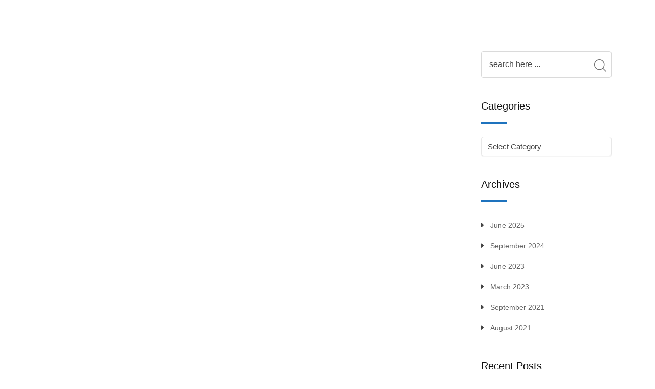

--- FILE ---
content_type: text/html; charset=UTF-8
request_url: https://forensicengineerflorida.com/2022-cracks-along-the-line-where-the-ceiling-and-walls-meet-can-be-caused-by-settlement-of-the-floor-slab-or-supporting-piers-below-an-elevated-wood-floor/
body_size: 23602
content:
<!doctype html><html class="no-js" lang="en-US" prefix="og: https://ogp.me/ns#"><head><script data-no-optimize="1">var litespeed_docref=sessionStorage.getItem("litespeed_docref");litespeed_docref&&(Object.defineProperty(document,"referrer",{get:function(){return litespeed_docref}}),sessionStorage.removeItem("litespeed_docref"));</script> <meta charset="UTF-8"><style id="litespeed-ccss">ul{box-sizing:border-box}:root{--wp--preset--font-size--normal:16px;--wp--preset--font-size--huge:42px}.screen-reader-text{clip:rect(1px,1px,1px,1px);word-wrap:normal!important;border:0;-webkit-clip-path:inset(50%);clip-path:inset(50%);height:1px;margin:-1px;overflow:hidden;padding:0;position:absolute;width:1px}body{--wp--preset--color--black:#000;--wp--preset--color--cyan-bluish-gray:#abb8c3;--wp--preset--color--white:#fff;--wp--preset--color--pale-pink:#f78da7;--wp--preset--color--vivid-red:#cf2e2e;--wp--preset--color--luminous-vivid-orange:#ff6900;--wp--preset--color--luminous-vivid-amber:#fcb900;--wp--preset--color--light-green-cyan:#7bdcb5;--wp--preset--color--vivid-green-cyan:#00d084;--wp--preset--color--pale-cyan-blue:#8ed1fc;--wp--preset--color--vivid-cyan-blue:#0693e3;--wp--preset--color--vivid-purple:#9b51e0;--wp--preset--gradient--vivid-cyan-blue-to-vivid-purple:linear-gradient(135deg,rgba(6,147,227,1) 0%,#9b51e0 100%);--wp--preset--gradient--light-green-cyan-to-vivid-green-cyan:linear-gradient(135deg,#7adcb4 0%,#00d082 100%);--wp--preset--gradient--luminous-vivid-amber-to-luminous-vivid-orange:linear-gradient(135deg,rgba(252,185,0,1) 0%,rgba(255,105,0,1) 100%);--wp--preset--gradient--luminous-vivid-orange-to-vivid-red:linear-gradient(135deg,rgba(255,105,0,1) 0%,#cf2e2e 100%);--wp--preset--gradient--very-light-gray-to-cyan-bluish-gray:linear-gradient(135deg,#eee 0%,#a9b8c3 100%);--wp--preset--gradient--cool-to-warm-spectrum:linear-gradient(135deg,#4aeadc 0%,#9778d1 20%,#cf2aba 40%,#ee2c82 60%,#fb6962 80%,#fef84c 100%);--wp--preset--gradient--blush-light-purple:linear-gradient(135deg,#ffceec 0%,#9896f0 100%);--wp--preset--gradient--blush-bordeaux:linear-gradient(135deg,#fecda5 0%,#fe2d2d 50%,#6b003e 100%);--wp--preset--gradient--luminous-dusk:linear-gradient(135deg,#ffcb70 0%,#c751c0 50%,#4158d0 100%);--wp--preset--gradient--pale-ocean:linear-gradient(135deg,#fff5cb 0%,#b6e3d4 50%,#33a7b5 100%);--wp--preset--gradient--electric-grass:linear-gradient(135deg,#caf880 0%,#71ce7e 100%);--wp--preset--gradient--midnight:linear-gradient(135deg,#020381 0%,#2874fc 100%);--wp--preset--font-size--small:13px;--wp--preset--font-size--medium:20px;--wp--preset--font-size--large:36px;--wp--preset--font-size--x-large:42px;--wp--preset--spacing--20:.44rem;--wp--preset--spacing--30:.67rem;--wp--preset--spacing--40:1rem;--wp--preset--spacing--50:1.5rem;--wp--preset--spacing--60:2.25rem;--wp--preset--spacing--70:3.38rem;--wp--preset--spacing--80:5.06rem;--wp--preset--shadow--natural:6px 6px 9px rgba(0,0,0,.2);--wp--preset--shadow--deep:12px 12px 50px rgba(0,0,0,.4);--wp--preset--shadow--sharp:6px 6px 0px rgba(0,0,0,.2);--wp--preset--shadow--outlined:6px 6px 0px -3px rgba(255,255,255,1),6px 6px rgba(0,0,0,1);--wp--preset--shadow--crisp:6px 6px 0px rgba(0,0,0,1)}[class^=flaticon-]:before,[class^=flaticon-]:after{font-family:Flaticon;font-size:20px;font-style:normal}.flaticon-magnifying-glass:before{content:"\f11a"}:root{--blue:#007bff;--indigo:#6610f2;--purple:#6f42c1;--pink:#e83e8c;--red:#dc3545;--orange:#fd7e14;--yellow:#ffc107;--green:#28a745;--teal:#20c997;--cyan:#17a2b8;--white:#fff;--gray:#6c757d;--gray-dark:#343a40;--primary:#007bff;--secondary:#6c757d;--success:#28a745;--info:#17a2b8;--warning:#ffc107;--danger:#dc3545;--light:#f8f9fa;--dark:#343a40;--breakpoint-xs:0;--breakpoint-sm:576px;--breakpoint-md:768px;--breakpoint-lg:992px;--breakpoint-xl:1200px;--font-family-sans-serif:-apple-system,BlinkMacSystemFont,"Segoe UI",Roboto,"Helvetica Neue",Arial,"Noto Sans",sans-serif,"Apple Color Emoji","Segoe UI Emoji","Segoe UI Symbol","Noto Color Emoji";--font-family-monospace:SFMono-Regular,Menlo,Monaco,Consolas,"Liberation Mono","Courier New",monospace}*,:after,:before{box-sizing:border-box}html{font-family:sans-serif;line-height:1.15;-webkit-text-size-adjust:100%}aside,header{display:block}body{margin:0;font-family:-apple-system,BlinkMacSystemFont,"Segoe UI",Roboto,"Helvetica Neue",Arial,"Noto Sans",sans-serif,"Apple Color Emoji","Segoe UI Emoji","Segoe UI Symbol","Noto Color Emoji";font-size:1rem;font-weight:400;line-height:1.5;color:#212529;text-align:left;background-color:#fff}h3{margin-top:0;margin-bottom:.5rem}ul{margin-top:0;margin-bottom:1rem}a{color:#007bff;text-decoration:none;background-color:transparent}label{display:inline-block;margin-bottom:.5rem}button{border-radius:0}button,input,select{margin:0;font-family:inherit;font-size:inherit;line-height:inherit}button,input{overflow:visible}button,select{text-transform:none}select{word-wrap:normal}[type=submit],button{-webkit-appearance:button}[type=submit]::-moz-focus-inner,button::-moz-focus-inner{padding:0;border-style:none}::-webkit-file-upload-button{font:inherit;-webkit-appearance:button}h3{margin-bottom:.5rem;font-weight:500;line-height:1.2}h3{font-size:1.75rem}.container{width:100%;padding-right:15px;padding-left:15px;margin-right:auto;margin-left:auto}@media (min-width:576px){.container{max-width:540px}}@media (min-width:768px){.container{max-width:720px}}@media (min-width:992px){.container{max-width:960px}}@media (min-width:1200px){.container{max-width:1140px}}.row{display:-ms-flexbox;display:flex;-ms-flex-wrap:wrap;flex-wrap:wrap;margin-right:-15px;margin-left:-15px}.col-lg-3,.col-lg-9,.col-md-4,.col-md-8{position:relative;width:100%;padding-right:15px;padding-left:15px}@media (min-width:768px){.col-md-4{-ms-flex:0 0 33.333333%;flex:0 0 33.333333%;max-width:33.333333%}.col-md-8{-ms-flex:0 0 66.666667%;flex:0 0 66.666667%;max-width:66.666667%}}@media (min-width:992px){.col-lg-3{-ms-flex:0 0 25%;flex:0 0 25%;max-width:25%}.col-lg-9{-ms-flex:0 0 75%;flex:0 0 75%;max-width:75%}}.form-control{display:block;width:100%;height:calc(1.5em + .75rem + 2px);padding:.375rem .75rem;font-size:1rem;font-weight:400;line-height:1.5;color:#495057;background-color:#fff;background-clip:padding-box;border:1px solid #ced4da;border-radius:.25rem}.form-control::-ms-expand{background-color:transparent;border:0}.form-control::-webkit-input-placeholder{color:#6c757d;opacity:1}.form-control::-moz-placeholder{color:#6c757d;opacity:1}.form-control:-ms-input-placeholder{color:#6c757d;opacity:1}.form-control::-ms-input-placeholder{color:#6c757d;opacity:1}.input-group{position:relative;display:-ms-flexbox;display:flex;-ms-flex-wrap:wrap;flex-wrap:wrap;-ms-flex-align:stretch;align-items:stretch;width:100%}.input-group>.form-control{position:relative;-ms-flex:1 1 auto;flex:1 1 auto;width:1%;margin-bottom:0}.input-group>.form-control:not(:last-child){border-top-right-radius:0;border-bottom-right-radius:0}.clearfix:after{display:block;clear:both;content:""}html{font-family:sans-serif;-webkit-text-size-adjust:100%;-ms-text-size-adjust:100%}body{margin:0}aside,header{display:block}a{background-color:transparent}button,input,select{color:inherit;font:inherit;margin:0}button{overflow:visible}button,select{text-transform:none}button{-webkit-appearance:button}button::-moz-focus-inner,input::-moz-focus-inner{border:0;padding:0}input{line-height:normal}body,button,input,select{color:#707070;font-family:sans-serif;font-size:15px;font-weight:400;line-height:1.5}h3{clear:both}html{box-sizing:border-box}*,*:before,*:after{box-sizing:inherit}body{background:#fff}ul{padding-left:20px;margin-bottom:1em}ul{list-style:disc}button{background-color:#ffb400;border:medium none;color:#fff;padding:5px 20px}input[type=text]{color:#666;border:1px solid #ccc}select{border:1px solid #ccc}a,a:visited{color:#ffb400;text-decoration:none}.screen-reader-text{clip:rect(1px,1px,1px,1px);position:absolute!important;height:1px;width:1px;overflow:hidden}.widget{margin:0 0 1.5em}.widget select{max-width:100%}body{font-size:16px;font-family:'Roboto',sans-serif;font-weight:400;height:100%;line-height:26px;color:#444;vertical-align:baseline;-webkit-font-smoothing:antialiased;-moz-osx-font-smoothing:grayscale}h3{font-weight:500;font-family:'Rubik',sans-serif;margin:0 0 20px;color:#111}h3{font-size:22px;line-height:30px;margin:0 0 15px}a{text-decoration:none}.sidebar-widget-area .widget{margin-bottom:40px}.sidebar-widget-area .widget:last-child{margin-bottom:0!important}.wrapper{overflow:hidden!important}h3,a{word-break:break-word}select{color:#444;line-height:1.3;padding:.6em 1.4em .5em .8em;width:100%;max-width:100%;-webkit-box-sizing:border-box;box-sizing:border-box;margin:0;border:solid 1px #e8e8e8;border-radius:5px;-webkit-box-shadow:0 1px 0 1px rgba(0,0,0,.04);box-shadow:0 1px 0 1px rgba(0,0,0,.04);-moz-appearance:none;-webkit-appearance:none;appearance:none;background-color:#fff;background-repeat:no-repeat,repeat;background-position:right .7em top 50%,0 0;background-size:.65em auto,100%}select::-ms-expand{display:none}select option{font-weight:400}@media only screen and (min-width:1400px){.container{max-width:1320px}}.title-bar-xl1{margin-bottom:25px;padding-bottom:20px;position:relative}.title-bar-xl1:before{content:"";height:4px;width:50px;background-color:#ffc92b;position:absolute;left:0;bottom:0;z-index:1}header.main-header{z-index:100001}.main-header{background-color:#fff}.widget-search .stylish-input-group{border:1px solid #dadada;height:52px;border-radius:4px}.widget-search .stylish-input-group .form-control{padding:25px 15px;border:none;-webkit-box-shadow:none;box-shadow:none;border-radius:0;background:0 0;text-transform:lowercase;color:#000;font-size:16px}.widget-search .stylish-input-group .input-group-addon{padding:0;border:none;border-radius:0;background:0 0!important}.widget-search .stylish-input-group .input-group-addon button{padding:9px;background:0 0;border:0}.widget-search .stylish-input-group .input-group-addon button span:before{color:#6e6e6e;font-size:24px;margin-left:0}.widget-search .stylish-input-group input{font-size:16px;color:#000}.widget-search .stylish-input-group input.form-control::-webkit-input-placeholder{color:#444;font-size:16px}.widget-search .stylish-input-group input.form-control::-moz-placeholder{color:#444;font-size:16px}.widget-search .stylish-input-group input.form-control:-moz-placeholder{color:#444;font-size:16px}.widget-search .stylish-input-group input.form-control:-ms-input-placeholder{color:#444;font-size:16px}.pagination-layout1{margin-top:50px;display:-webkit-box;display:-ms-flexbox;display:flex;-webkit-box-pack:center;-ms-flex-pack:center;justify-content:center}@media screen and (max-width:768px){.pagination-layout1{-webkit-box-pack:start;-ms-flex-pack:start;justify-content:flex-start;margin-bottom:50px}}.sidebar-widget-area ul{list-style-position:outside;list-style-type:none;margin:0;padding:0}.sidebar-widget.widget_archive ul li{position:relative;padding:7px 0 7px 18px}.sidebar-widget.widget_archive ul li:before{content:"\F0DA";font-family:"FontAwesome";font-weight:900;position:absolute;left:0;top:7px}.sidebar-widget ul li a{display:inline-block;padding:0;color:#646464}.sidebar-widget.widget_recent_entries li{padding-bottom:5px;padding-top:5px;border-bottom:1px solid rgba(10,10,10,.1)}.sidebar-widget.widget_recent_entries li:first-child{padding-top:0}.sidebar-widget select{max-width:100%}.sidebar-widget-area h3{font-size:20px}.content-padding{padding-top:100px;padding-bottom:80px}@media only screen and (max-width:1208px){header{display:none}}body,ul li{font-family:Roboto,sans-serif;font-size:14px;font-weight:400;font-style:normal}h3{font-family:Rubik,sans-serif;font-size:20px;line-height:30px;font-weight:500;font-style:normal}button{background-color:#ffc92b}a,a:visited{color:#ffc92b}.title-bar-xl1:before{background-color:#1e73be}html{-webkit-touch-callout:none}#wpcp-error-message{direction:ltr;text-align:center;z-index:99999999}.hideme{opacity:0;visibility:hidden}.msgmsg-box-wpcp{border:1px solid #f5aca6;border-radius:10px;color:#555;font-family:Tahoma;font-size:11px;margin:10px;padding:10px 36px;position:fixed;width:255px;top:50%;left:50%;margin-top:-10px;margin-left:-130px;-webkit-box-shadow:0px 0px 34px 2px rgba(242,191,191,1);-moz-box-shadow:0px 0px 34px 2px rgba(242,191,191,1);box-shadow:0px 0px 34px 2px rgba(242,191,191,1)}.msgmsg-box-wpcp span{font-weight:700;text-transform:uppercase}</style><link rel="preload" data-asynced="1" data-optimized="2" as="style" onload="this.onload=null;this.rel='stylesheet'" href="https://forensicengineerflorida.com/wp-content/litespeed/ucss/04197f2696ba9c7049482217e3217d3b.css?ver=dcef1" /><script data-optimized="1" type="litespeed/javascript" data-src="https://forensicengineerflorida.com/wp-content/plugins/litespeed-cache1/assets/js/css_async.min.js"></script> <meta name="viewport" content="width=device-width, initial-scale=1.0"><meta http-equiv="X-UA-Compatible" content="IE=edge"><link rel="profile" href="https://gmpg.org/xfn/11">
<noscript><style>#preloader{display:none;}</style></noscript><title>2022 Cracks along the line where the ceiling and walls meet can be caused by settlement of the floor slab or supporting piers below an elevated wood floor | EMA Structural Engineers Florida, Damage Inspections, Milestone Inspections Orlando, Milestone Inspections Tampa, Forensic Engineers Florida</title><meta name="robots" content="follow, noindex"/><meta property="og:locale" content="en_US" /><meta property="og:type" content="article" /><meta property="og:title" content="2022 Cracks along the line where the ceiling and walls meet can be caused by settlement of the floor slab or supporting piers below an elevated wood floor | EMA Structural Engineers Florida, Damage Inspections, Milestone Inspections Orlando, Milestone Inspections Tampa, Forensic Engineers Florida" /><meta property="og:url" content="https://forensicengineerflorida.com/2022-cracks-along-the-line-where-the-ceiling-and-walls-meet-can-be-caused-by-settlement-of-the-floor-slab-or-supporting-piers-below-an-elevated-wood-floor/" /><meta property="og:site_name" content="EMA Structural Engineers, Milestone Inspections Florida, Forensic Engineers Florida" /><meta property="article:publisher" content="https://www.facebook.com/EMA-Engineers-Structural-Forensic-613137102672029/" /><meta property="og:image" content="https://forensicengineerflorida.com/wp-content/uploads/2019/04/Milestone-Inspections-structural-engineers-Orlando-Forensic-engineers-Orlando-2.jpg" /><meta property="og:image:secure_url" content="https://forensicengineerflorida.com/wp-content/uploads/2019/04/Milestone-Inspections-structural-engineers-Orlando-Forensic-engineers-Orlando-2.jpg" /><meta property="og:image:width" content="1640" /><meta property="og:image:height" content="1100" /><meta property="og:image:alt" content="EMA Structural Engineers Orlando, Structural Engineers Daytona Beach, condo milestone inspections, structural engineers Florida, ema structural engineers, florida milestone inspections, forensic engineers florida" /><meta property="og:image:type" content="image/jpeg" /><meta name="twitter:card" content="summary" /><meta name="twitter:title" content="2022 Cracks along the line where the ceiling and walls meet can be caused by settlement of the floor slab or supporting piers below an elevated wood floor | EMA Structural Engineers Florida, Damage Inspections, Milestone Inspections Orlando, Milestone Inspections Tampa, Forensic Engineers Florida" /><meta name="twitter:image" content="https://forensicengineerflorida.com/wp-content/uploads/2019/04/Milestone-Inspections-structural-engineers-Orlando-Forensic-engineers-Orlando-2.jpg" /> <script type="application/ld+json" class="rank-math-schema-pro">{"@context":"https://schema.org","@graph":[{"@type":"Place","@id":"https://forensicengineerflorida.com/#place","address":{"@type":"PostalAddress","streetAddress":"7807 Chatterly","addressLocality":"Orlando","addressRegion":"FLORIDA","postalCode":"32836"}},{"@type":"ProfessionalService","@id":"https://forensicengineerflorida.com/#organization","name":"EMA Structural Engineers, Florida Milestone Inspections, Forensic Engineers","url":"https://milestoneinspections.engineer","sameAs":["https://www.facebook.com/EMA-Engineers-Structural-Forensic-613137102672029/","https://www.linkedin.com/in/ema-structural-f-88445547/","https://www.yelp.com/biz/ema-structural-forensic-engineers-daytona-beach-2"],"email":"info@emaengineers.com","address":{"@type":"PostalAddress","streetAddress":"7807 Chatterly","addressLocality":"Orlando","addressRegion":"FLORIDA","postalCode":"32836"},"logo":{"@type":"ImageObject","@id":"https://forensicengineerflorida.com/#logo","url":"https://forensicengineerflorida.com/wp-content/uploads/2023/06/need-structural-inspections-per-permits_648cf3fb4291d.jpeg","contentUrl":"https://forensicengineerflorida.com/wp-content/uploads/2023/06/need-structural-inspections-per-permits_648cf3fb4291d.jpeg","caption":"EMA Structural Engineers, Milestone Inspections Florida, Forensic Engineers Florida","inLanguage":"en-US","width":"91","height":"36"},"openingHours":["Monday,Tuesday,Wednesday,Thursday,Friday 09:00-17:00","Saturday 11:00-17:00"],"location":{"@id":"https://forensicengineerflorida.com/#place"},"image":{"@id":"https://forensicengineerflorida.com/#logo"},"telephone":"+13213556052"},{"@type":"WebSite","@id":"https://forensicengineerflorida.com/#website","url":"https://forensicengineerflorida.com","name":"EMA Structural Engineers, Milestone Inspections Florida, Forensic Engineers Florida","alternateName":"https://Condomilestone.com","publisher":{"@id":"https://forensicengineerflorida.com/#organization"},"inLanguage":"en-US"},{"@type":"BreadcrumbList","@id":"https://forensicengineerflorida.com/2022-cracks-along-the-line-where-the-ceiling-and-walls-meet-can-be-caused-by-settlement-of-the-floor-slab-or-supporting-piers-below-an-elevated-wood-floor/#breadcrumb","itemListElement":[{"@type":"ListItem","position":"1","item":{"@id":"https://forensicengineerflorida.com","name":"Home"}},{"@type":"ListItem","position":"2","item":{"@id":"https://forensicengineerflorida.com/2022-cracks-along-the-line-where-the-ceiling-and-walls-meet-can-be-caused-by-settlement-of-the-floor-slab-or-supporting-piers-below-an-elevated-wood-floor/","name":"2022 Cracks along the line where the ceiling and walls meet can be caused by settlement of the floor slab or supporting piers below an elevated wood floor"}}]},{"@type":"CollectionPage","@id":"https://forensicengineerflorida.com/2022-cracks-along-the-line-where-the-ceiling-and-walls-meet-can-be-caused-by-settlement-of-the-floor-slab-or-supporting-piers-below-an-elevated-wood-floor/#webpage","url":"https://forensicengineerflorida.com/2022-cracks-along-the-line-where-the-ceiling-and-walls-meet-can-be-caused-by-settlement-of-the-floor-slab-or-supporting-piers-below-an-elevated-wood-floor/","name":"2022 Cracks along the line where the ceiling and walls meet can be caused by settlement of the floor slab or supporting piers below an elevated wood floor | EMA Structural Engineers Florida, Damage Inspections, Milestone Inspections Orlando, Milestone Inspections Tampa, Forensic Engineers Florida","isPartOf":{"@id":"https://forensicengineerflorida.com/#website"},"inLanguage":"en-US","breadcrumb":{"@id":"https://forensicengineerflorida.com/2022-cracks-along-the-line-where-the-ceiling-and-walls-meet-can-be-caused-by-settlement-of-the-floor-slab-or-supporting-piers-below-an-elevated-wood-floor/#breadcrumb"}}]}</script> <link rel='dns-prefetch' href='//fonts.googleapis.com' /><link rel='preconnect' href='https://fonts.gstatic.com' crossorigin /><link rel="alternate" type="application/rss+xml" title="EMA Structural Engineers Florida, Damage Inspections, Milestone Inspections Orlando, Milestone Inspections Tampa, Forensic Engineers Florida &raquo; Feed" href="https://forensicengineerflorida.com/feed/" /><link rel="alternate" type="application/rss+xml" title="EMA Structural Engineers Florida, Damage Inspections, Milestone Inspections Orlando, Milestone Inspections Tampa, Forensic Engineers Florida &raquo; Comments Feed" href="https://forensicengineerflorida.com/comments/feed/" /><link rel="alternate" type="application/rss+xml" title="EMA Structural Engineers Florida, Damage Inspections, Milestone Inspections Orlando, Milestone Inspections Tampa, Forensic Engineers Florida &raquo; 2022 Cracks along the line where the ceiling and walls meet can be caused by settlement of the floor slab or supporting piers below an elevated wood floor Category Feed" href="https://forensicengineerflorida.com/2022-cracks-along-the-line-where-the-ceiling-and-walls-meet-can-be-caused-by-settlement-of-the-floor-slab-or-supporting-piers-below-an-elevated-wood-floor/feed/" /><style id='classic-theme-styles-inline-css' type='text/css'>/*! This file is auto-generated */
.wp-block-button__link{color:#fff;background-color:#32373c;border-radius:9999px;box-shadow:none;text-decoration:none;padding:calc(.667em + 2px) calc(1.333em + 2px);font-size:1.125em}.wp-block-file__button{background:#32373c;color:#fff;text-decoration:none}</style><style id='global-styles-inline-css' type='text/css'>body{--wp--preset--color--black: #000000;--wp--preset--color--cyan-bluish-gray: #abb8c3;--wp--preset--color--white: #ffffff;--wp--preset--color--pale-pink: #f78da7;--wp--preset--color--vivid-red: #cf2e2e;--wp--preset--color--luminous-vivid-orange: #ff6900;--wp--preset--color--luminous-vivid-amber: #fcb900;--wp--preset--color--light-green-cyan: #7bdcb5;--wp--preset--color--vivid-green-cyan: #00d084;--wp--preset--color--pale-cyan-blue: #8ed1fc;--wp--preset--color--vivid-cyan-blue: #0693e3;--wp--preset--color--vivid-purple: #9b51e0;--wp--preset--gradient--vivid-cyan-blue-to-vivid-purple: linear-gradient(135deg,rgba(6,147,227,1) 0%,rgb(155,81,224) 100%);--wp--preset--gradient--light-green-cyan-to-vivid-green-cyan: linear-gradient(135deg,rgb(122,220,180) 0%,rgb(0,208,130) 100%);--wp--preset--gradient--luminous-vivid-amber-to-luminous-vivid-orange: linear-gradient(135deg,rgba(252,185,0,1) 0%,rgba(255,105,0,1) 100%);--wp--preset--gradient--luminous-vivid-orange-to-vivid-red: linear-gradient(135deg,rgba(255,105,0,1) 0%,rgb(207,46,46) 100%);--wp--preset--gradient--very-light-gray-to-cyan-bluish-gray: linear-gradient(135deg,rgb(238,238,238) 0%,rgb(169,184,195) 100%);--wp--preset--gradient--cool-to-warm-spectrum: linear-gradient(135deg,rgb(74,234,220) 0%,rgb(151,120,209) 20%,rgb(207,42,186) 40%,rgb(238,44,130) 60%,rgb(251,105,98) 80%,rgb(254,248,76) 100%);--wp--preset--gradient--blush-light-purple: linear-gradient(135deg,rgb(255,206,236) 0%,rgb(152,150,240) 100%);--wp--preset--gradient--blush-bordeaux: linear-gradient(135deg,rgb(254,205,165) 0%,rgb(254,45,45) 50%,rgb(107,0,62) 100%);--wp--preset--gradient--luminous-dusk: linear-gradient(135deg,rgb(255,203,112) 0%,rgb(199,81,192) 50%,rgb(65,88,208) 100%);--wp--preset--gradient--pale-ocean: linear-gradient(135deg,rgb(255,245,203) 0%,rgb(182,227,212) 50%,rgb(51,167,181) 100%);--wp--preset--gradient--electric-grass: linear-gradient(135deg,rgb(202,248,128) 0%,rgb(113,206,126) 100%);--wp--preset--gradient--midnight: linear-gradient(135deg,rgb(2,3,129) 0%,rgb(40,116,252) 100%);--wp--preset--font-size--small: 13px;--wp--preset--font-size--medium: 20px;--wp--preset--font-size--large: 36px;--wp--preset--font-size--x-large: 42px;--wp--preset--spacing--20: 0.44rem;--wp--preset--spacing--30: 0.67rem;--wp--preset--spacing--40: 1rem;--wp--preset--spacing--50: 1.5rem;--wp--preset--spacing--60: 2.25rem;--wp--preset--spacing--70: 3.38rem;--wp--preset--spacing--80: 5.06rem;--wp--preset--shadow--natural: 6px 6px 9px rgba(0, 0, 0, 0.2);--wp--preset--shadow--deep: 12px 12px 50px rgba(0, 0, 0, 0.4);--wp--preset--shadow--sharp: 6px 6px 0px rgba(0, 0, 0, 0.2);--wp--preset--shadow--outlined: 6px 6px 0px -3px rgba(255, 255, 255, 1), 6px 6px rgba(0, 0, 0, 1);--wp--preset--shadow--crisp: 6px 6px 0px rgba(0, 0, 0, 1);}:where(.is-layout-flex){gap: 0.5em;}:where(.is-layout-grid){gap: 0.5em;}body .is-layout-flow > .alignleft{float: left;margin-inline-start: 0;margin-inline-end: 2em;}body .is-layout-flow > .alignright{float: right;margin-inline-start: 2em;margin-inline-end: 0;}body .is-layout-flow > .aligncenter{margin-left: auto !important;margin-right: auto !important;}body .is-layout-constrained > .alignleft{float: left;margin-inline-start: 0;margin-inline-end: 2em;}body .is-layout-constrained > .alignright{float: right;margin-inline-start: 2em;margin-inline-end: 0;}body .is-layout-constrained > .aligncenter{margin-left: auto !important;margin-right: auto !important;}body .is-layout-constrained > :where(:not(.alignleft):not(.alignright):not(.alignfull)){max-width: var(--wp--style--global--content-size);margin-left: auto !important;margin-right: auto !important;}body .is-layout-constrained > .alignwide{max-width: var(--wp--style--global--wide-size);}body .is-layout-flex{display: flex;}body .is-layout-flex{flex-wrap: wrap;align-items: center;}body .is-layout-flex > *{margin: 0;}body .is-layout-grid{display: grid;}body .is-layout-grid > *{margin: 0;}:where(.wp-block-columns.is-layout-flex){gap: 2em;}:where(.wp-block-columns.is-layout-grid){gap: 2em;}:where(.wp-block-post-template.is-layout-flex){gap: 1.25em;}:where(.wp-block-post-template.is-layout-grid){gap: 1.25em;}.has-black-color{color: var(--wp--preset--color--black) !important;}.has-cyan-bluish-gray-color{color: var(--wp--preset--color--cyan-bluish-gray) !important;}.has-white-color{color: var(--wp--preset--color--white) !important;}.has-pale-pink-color{color: var(--wp--preset--color--pale-pink) !important;}.has-vivid-red-color{color: var(--wp--preset--color--vivid-red) !important;}.has-luminous-vivid-orange-color{color: var(--wp--preset--color--luminous-vivid-orange) !important;}.has-luminous-vivid-amber-color{color: var(--wp--preset--color--luminous-vivid-amber) !important;}.has-light-green-cyan-color{color: var(--wp--preset--color--light-green-cyan) !important;}.has-vivid-green-cyan-color{color: var(--wp--preset--color--vivid-green-cyan) !important;}.has-pale-cyan-blue-color{color: var(--wp--preset--color--pale-cyan-blue) !important;}.has-vivid-cyan-blue-color{color: var(--wp--preset--color--vivid-cyan-blue) !important;}.has-vivid-purple-color{color: var(--wp--preset--color--vivid-purple) !important;}.has-black-background-color{background-color: var(--wp--preset--color--black) !important;}.has-cyan-bluish-gray-background-color{background-color: var(--wp--preset--color--cyan-bluish-gray) !important;}.has-white-background-color{background-color: var(--wp--preset--color--white) !important;}.has-pale-pink-background-color{background-color: var(--wp--preset--color--pale-pink) !important;}.has-vivid-red-background-color{background-color: var(--wp--preset--color--vivid-red) !important;}.has-luminous-vivid-orange-background-color{background-color: var(--wp--preset--color--luminous-vivid-orange) !important;}.has-luminous-vivid-amber-background-color{background-color: var(--wp--preset--color--luminous-vivid-amber) !important;}.has-light-green-cyan-background-color{background-color: var(--wp--preset--color--light-green-cyan) !important;}.has-vivid-green-cyan-background-color{background-color: var(--wp--preset--color--vivid-green-cyan) !important;}.has-pale-cyan-blue-background-color{background-color: var(--wp--preset--color--pale-cyan-blue) !important;}.has-vivid-cyan-blue-background-color{background-color: var(--wp--preset--color--vivid-cyan-blue) !important;}.has-vivid-purple-background-color{background-color: var(--wp--preset--color--vivid-purple) !important;}.has-black-border-color{border-color: var(--wp--preset--color--black) !important;}.has-cyan-bluish-gray-border-color{border-color: var(--wp--preset--color--cyan-bluish-gray) !important;}.has-white-border-color{border-color: var(--wp--preset--color--white) !important;}.has-pale-pink-border-color{border-color: var(--wp--preset--color--pale-pink) !important;}.has-vivid-red-border-color{border-color: var(--wp--preset--color--vivid-red) !important;}.has-luminous-vivid-orange-border-color{border-color: var(--wp--preset--color--luminous-vivid-orange) !important;}.has-luminous-vivid-amber-border-color{border-color: var(--wp--preset--color--luminous-vivid-amber) !important;}.has-light-green-cyan-border-color{border-color: var(--wp--preset--color--light-green-cyan) !important;}.has-vivid-green-cyan-border-color{border-color: var(--wp--preset--color--vivid-green-cyan) !important;}.has-pale-cyan-blue-border-color{border-color: var(--wp--preset--color--pale-cyan-blue) !important;}.has-vivid-cyan-blue-border-color{border-color: var(--wp--preset--color--vivid-cyan-blue) !important;}.has-vivid-purple-border-color{border-color: var(--wp--preset--color--vivid-purple) !important;}.has-vivid-cyan-blue-to-vivid-purple-gradient-background{background: var(--wp--preset--gradient--vivid-cyan-blue-to-vivid-purple) !important;}.has-light-green-cyan-to-vivid-green-cyan-gradient-background{background: var(--wp--preset--gradient--light-green-cyan-to-vivid-green-cyan) !important;}.has-luminous-vivid-amber-to-luminous-vivid-orange-gradient-background{background: var(--wp--preset--gradient--luminous-vivid-amber-to-luminous-vivid-orange) !important;}.has-luminous-vivid-orange-to-vivid-red-gradient-background{background: var(--wp--preset--gradient--luminous-vivid-orange-to-vivid-red) !important;}.has-very-light-gray-to-cyan-bluish-gray-gradient-background{background: var(--wp--preset--gradient--very-light-gray-to-cyan-bluish-gray) !important;}.has-cool-to-warm-spectrum-gradient-background{background: var(--wp--preset--gradient--cool-to-warm-spectrum) !important;}.has-blush-light-purple-gradient-background{background: var(--wp--preset--gradient--blush-light-purple) !important;}.has-blush-bordeaux-gradient-background{background: var(--wp--preset--gradient--blush-bordeaux) !important;}.has-luminous-dusk-gradient-background{background: var(--wp--preset--gradient--luminous-dusk) !important;}.has-pale-ocean-gradient-background{background: var(--wp--preset--gradient--pale-ocean) !important;}.has-electric-grass-gradient-background{background: var(--wp--preset--gradient--electric-grass) !important;}.has-midnight-gradient-background{background: var(--wp--preset--gradient--midnight) !important;}.has-small-font-size{font-size: var(--wp--preset--font-size--small) !important;}.has-medium-font-size{font-size: var(--wp--preset--font-size--medium) !important;}.has-large-font-size{font-size: var(--wp--preset--font-size--large) !important;}.has-x-large-font-size{font-size: var(--wp--preset--font-size--x-large) !important;}
.wp-block-navigation a:where(:not(.wp-element-button)){color: inherit;}
:where(.wp-block-post-template.is-layout-flex){gap: 1.25em;}:where(.wp-block-post-template.is-layout-grid){gap: 1.25em;}
:where(.wp-block-columns.is-layout-flex){gap: 2em;}:where(.wp-block-columns.is-layout-grid){gap: 2em;}
.wp-block-pullquote{font-size: 1.5em;line-height: 1.6;}</style><style id='koncrete-dynamic-inline-css' type='text/css'>.content-padding { padding-top: 100px; padding-bottom: 80px;   }  @media screen and (max-width: 1208px) { body.transparent-header.header-style-1 .inner-page-banner, body.transparent-header.header-style-2 .inner-page-banner, body.transparent-header.header-style-3 .inner-page-banner {  padding-top: 160px; }   }   @media only screen and (max-width: 1208px) {  header { display: none;  } }   body, ul li {  font-family: Roboto, sans-serif;  font-size: 14px;  font-weight : 400;  font-style: normal; } h1 {  font-family: Rubik, sans-serif;  font-size: 28px;  line-height: 40px;  font-weight : 500;  font-style: normal; } h2 {  font-family: Rubik, sans-serif;  font-size: 24px;  line-height: 36px;  font-weight : 500;  font-style: normal; } h3 {  font-family: Rubik, sans-serif;  font-size: 20px;  line-height: 30px;  font-weight : 500;  font-style: normal; } h4 {  font-family: Rubik, sans-serif;  font-size: 20px;  line-height: 28px;  font-weight : 500;  font-style: normal; } h5 {  font-family: Rubik, sans-serif;  font-size: 18px;  line-height: 26px;  font-weight : 500;  font-style: normal; } h6 {  font-family: Rubik, sans-serif;  font-size: 16px;  line-height: 22px;  font-weight : 500;  font-style: normal; }  button, input[type="button"], input[type="reset"], input[type="submit"] {  background-color: #ffc92b; } a, a:visited {  color: #ffc92b; } a:hover, a:focus, a:active {  color: #1e73be; }   .main-header-block .item-menu-button {  background-color: #1e73be; } .logo-area img {  max-height: 130px; } .mean-container .mean-nav > ul li a {  font-size: 18px;  font-family: Roboto;  font-weight: 500;  line-height: 21px;  text-transform: none;  font-style: normal; } .main-header .main-navigation-area .main-navigation nav > ul > li > a {  font-size: 12px;  font-family: Roboto;  font-weight: 500;  line-height: 20px;  text-transform: uppercase;  font-style: normal; } .main-header .main-navigation-area .main-navigation ul li > ul.sub-menu > li ul li:hover > a, .main-header .main-navigation-area .main-navigation ul li > ul.sub-menu > li > a, .main-header .main-navigation-area .main-navigation ul li > ul.sub-menu > li ul li a {  font-size: 12px;  font-family: Roboto;  font-weight: 500;  line-height: 18px;  text-transform: none;  font-style: normal; } .main-header .main-navigation-area .main-navigation ul li.current_page_item > a {  color: #0f009b}  .ms-left {  background: #1e73be; }  .main-header .main-navigation-area .main-navigation nav > ul > li.current-hash-item > a {  color: #1e73be; }  #scrollUp {  color: #1e73be;  border: 1px solid #1e73be; } #scrollUp:hover, #scrollUp:focus {  background-color: #1e73be; } @keyframes blink {  20% {   color: #cccccc;   border-color: #cccccc;  }  50% {   color: #cccccc;   border-color: #cccccc;  }  70% {   color: #1e73be;   border-color: #1e73be;  }  100% {   color: #1e73be;   border-color: #1e73be;  } } @-webkit-keyframes blink {  20% {   color: #cccccc;   border-color: #cccccc;  }  50% {   color: #cccccc;   border-color: #cccccc;  }  70% {   color: #1e73be;   border-color: #1e73be;  }  100% {   color: #1e73be;   border-color: #1e73be;  } } #scrollUp:focus {  background-color: #1e73be; } .heading-layout1:after {  background-color: #1e73be; } .title-bar-lg:before {  background-color: #1e73be; } .title-bar-lg1:before {  background-color: #1e73be; } .title-bar-xl:before {  background-color: #1e73be; } .title-bar-xl1:before {  background-color: #1e73be; } .title-bar-primary:before {  background: #1e73be; } .nav-control-layout1 .owl-controls .owl-prev:hover {  background: #1e73be; } .nav-control-layout1 .owl-controls .owl-next:hover {  background: #1e73be; } .nav-control-layout3 .owl-controls .owl-prev:hover {  background: #1e73be; } .nav-control-layout3 .owl-controls .owl-next:hover {  background: #1e73be; } .nav-control-layout4 .owl-controls .owl-prev:hover {  background: #1e73be; } .nav-control-layout4 .owl-controls .owl-next:hover {  background: #1e73be; } .nav-control-layout5 .owl-controls .owl-nav > div {  background: #ffc92b; } .nav-control-layout5 .owl-controls .owl-prev:hover {  background: #1e73be; } .nav-control-layout5 .owl-controls .owl-next:hover {  background: #1e73be; } .smart-nav-layout1 div, .smart-nav-layout1 span {  border-color: #1e73be; } .smart-nav-layout1 div:hover, .smart-nav-layout1 span:hover {  background-color: #1e73be;  border-color: #1e73be; } .smart-nav-layout2 div, .smart-nav-layout2 span {  border: 1px solid #1e73be;  color: #1e73be; } .smart-nav-layout2 div:hover, .smart-nav-layout2 span:hover {  background-color: #1e73be;  border-color: #1e73be; } .smart-nav-layout3 span, .smart-nav-layout3 div {  border: 1px solid #1e73be; } .smart-nav-layout3 span:hover, .smart-nav-layout3 div:hover {  background-color: #1e73be;  border-color: #1e73be; } .dot-control-layout2 .owl-controls .owl-dots .active span {  border: 1px solid #1e73be;  background: #1e73be; } .dot-control-layout4 .owl-controls .owl-dots .active span {  border: 1px solid #1e73be;  background: #1e73be; } .dot-control-layout3 .owl-controls .owl-dots .active span {  background: #1e73be; } .header-fetures .media i {  color: #1e73be; } .header-fetures .media .media-body .subtitle a:hover {  color: #1e73be; } .header-contact-layout1 ul li i:before {  color: #1e73be; } .header-contact-layout2 ul li i:before {  color: #1e73be; } .header-contact-layout3 ul li i:before {  color: #1e73be; } .header-contact-layout4 ul li i:before {  color: #1e73be; } .header-social-layout1 ul li a:hover {  background-color: #ffc92b;  border: 1px solid #ffc92b; } .header-social-layout2 ul li a:hover {  color: #1e73be; } .header-social-layout3 ul li a:hover {  color: #1e73be; } .header-social-layout4 ul li a:hover {  color: #1e73be; } .header-social-layout5 ul li a:hover {  background-color: #ffc92b;  border: 1px solid #ffc92b; } nav#dropdown .sub-menu {  border-top: 1px solid #1e73be; } .header-menu-layout2 .template-main-menu nav > ul > li > a:hover {  color: #1e73be; } .header-menu-layout3 .template-main-menu nav > ul > li > a:hover {  color: #1e73be; } .header-menu-layout4 .template-main-menu nav > ul > li > a:hover {  color: #ffc92b; } .header-menu-layout5 .template-main-menu nav > ul > li > a:hover {  color: #1e73be; } .header-menu-layout6 .template-main-menu nav > ul > li > a:hover {  color: #1e73be; } .header-action-items-layout2 ul li .item-btn {  background-color: #1e73be; } .header-search-dark .search-input {  background-color: #1e73be; } .header-search-custom .search-input {  background-color: #1e73be; } .header-action-items-layout1 .cart-icon-area a:hover i {  color: #1e73be ; } .header-action-items-layout1 .cart-icon-area a span.cart-icon-num {  background-color: #1e73be; } .header-action-items-layout1 .cart-icon-area .cart-icon-products .widget_shopping_cart {  border-top: 3px solid #1e73be; } .cart-area-dark .cart-trigger-icon span {  background-color: #1e73be; } .cart-area-light .cart-trigger-icon span {  background-color: #1e73be; } .cart-items {  border-top: 3px solid #1e73be; } .cart-items .cart-item {  border-bottom: 1px solid #1e73be; } .cart-items .cart-item .cart-btn .item-btn {  background-color: #1e73be; } .cart-items .cart-item .cart-btn .item-btn:hover {  background-color: #ffc92b; }  .hover_style_0 li:hover > a {  background-color: #000aa3; } .hover_style_1 li a:before, .hover_style_1 li a:after {  background-color: #000aa3; } .hover_style_2 li a:before {  background-color: #000aa3; } .hover_style_3 li a:before {  background-color: #000aa3; } .main-header .main-navigation-area .main-navigation nav > ul > li a {  color: #000000; } .main-header .main-navigation-area .main-navigation nav > ul > li.menu-item-has-children:after {  color: #000000; } .main-header .main-navigation-area .main-navigation nav > ul > li.menu-item-has-children:hover:after {  color: #0f009b; } .main-header .main-navigation-area .main-navigation nav > ul > li > a:hover {  color: #0f009b; } .main-header .main-navigation-area .main-navigation nav > ul > li > a:after {  background-color: #0f009b; } .main-header .main-navigation-area .main-navigation ul.menu > li > a:after {  background-color: #0f009b; }  .main-header .dark-layout .main-navigation-area .main-navigation nav > ul > li > a {  color: #ff0505; } .main-header .dark-layout .main-navigation-area .main-navigation nav > ul > li.menu-item-has-children:after {  color: #ff0505; } .main-header .dark-layout .main-navigation-area .main-navigation nav > ul > li.current-hash-item > a {  color: #ffb400; } .main-header .dark-layout .main-navigation-area .main-navigation nav > ul > li > a:hover {  color: #ffb400; } .main-header .dark-layout .main-navigation-area .main-navigation ul.menu > li > a:after {  background-color: #ffb400; }  .transparent-header .main-header .main-navigation-area .main-navigation nav > ul > li > a {  color: #ff0505; } .transparent-header .main-header .main-navigation-area .main-navigation nav > ul > li.menu-item-has-children:after {  color: #ff0505; } .transparent-header .main-header .main-navigation-area .main-navigation nav > ul > li.menu-item-has-children:hover:after {  color: #ffb400; } .transparent-header .main-header .main-navigation-area .main-navigation nav > ul > li > a:hover {  color: #ffb400; } .transparent-header .main-header .main-navigation-area .main-navigation nav > ul > li > a:after {  background-color: #ffb400; }  .main-header .main-navigation-area .main-navigation ul li ul li a {  color: #111111; } .main-header .main-navigation-area .main-navigation ul li.mega-menu > ul.sub-menu > li ul li a {  color: #111111; } .main-header .main-navigation-area .main-navigation ul > li > ul {  border-top: 1px solid #000aa3; } .main-header .main-navigation-area .main-navigation ul li ul li:hover > a {  background-color: #000aa3; } .main-header .main-navigation-area .main-navigation ul li.mega-menu > ul.sub-menu > li ul li:hover > a {  background-color: #000aa3; } .main-header .main-navigation-area .main-navigation ul li.mega-menu > ul.sub-menu > li > a {  background-color: #111111; } .site-banner-box-layout2 .item-btn {  background-color: #1e73be; } .site-banner-box-layout2 .item-btn {  background-color: #1e73be; } .inner-page-banner .breadcrumbs-area h1 {  color: #ffffff; } .koncrete-button {  background-color: #1e73be;  border: 1px solid #1e73be;  color: #111; } a.koncrete-button {  color: #111; } .koncrete-button:hover {  background-color: #ffc92b; }  .inner-page-banner .breadcrumbs-area ul li a{  color: #9b9a9a; } .inner-page-banner .breadcrumbs-area ul li a:hover {  color: #ffb400; } .inner-page-banner .breadcrumbs-area ul li {  color: #ffb400; } .inner-page-banner .breadcrumbs-area ul li:before {  color: #9b9a9a; } .inner-page-banner .breadcrumbs-area.bcn_display {  color: #9b9a9a; } .inner-page-banner .breadcrumbs-area.bcn_display a span {  color: #9b9a9a; } .inner-page-banner .breadcrumbs-area.bcn_display span {  color: #ffb400; } .inner-page-banner .breadcrumbs-area.bcn_display a span:hover {  color: #ffb400; }  .widget-project-info1 .item-details .item-social li a:hover {  color: #1e73be; } .widget_koncrete_contact_info .contact-item li i:before {  color: #1e73be; } .widget-department ul li a i {  color: #1e73be; } .widget-department ul li:after {  background-color: #1e73be; } .widget-department ul li:hover a {  color: #1e73be; } .widget-department ul li:hover a i {  color: #1e73be; } .widget_koncrete_service_titles .widget-department ul li a i {  color: #1e73be; } .widget_koncrete_service_titles .widget-department ul li:after {  background-color: #1e73be; } .widget_koncrete_service_titles .widget-department ul li:hover a {  color: #1e73be; } .widget_koncrete_service_titles .widget-department ul li:hover a i {  color: #1e73be; } .widget-call-to-action .item-content .item-btn {  background-color: #1e73be;  border: 1px solid #1e73be; } .widget-call-to-action .item-content .item-btn:hover {  border: 1px solid #1e73be; } .widget-search .stylish-input-group .input-group-addon button:hover span {  color: #1e73be; } .widget-category ul li:after {  content: "";  background-color: #1e73be; } .widget-category ul li:hover a {  color: #1e73be; } .widget-category ul li:hover a i {  color: #1e73be; } .widget-recent-blog .media-wrap .media .media-body .post-title a:hover {  color: #1e73be; } .widget-tag ul li:hover {  background: #1e73be;  border: 1px solid #1e73be; } .widget-form-box .contact-form-box .form-group .item-btn:hover {  background-color: #1e73be;  border: 1px solid #1e73be; } .widget-form-box .contact-form-box .form-group .item-btn1 {  border: 1px solid #1e73be;  background-color: #1e73be; } .rtel-widget-title .rtin-title:before {  background-color: #1e73be; } .pagination-layout1 ul li a:hover {  background-color: #1e73be; } .pagination-layout2 ul li a:hover {  background-color: #1e73be; } .pagination-layout3 .previous-btn a:hover {  color: #1e73be; } .pagination-layout3 .previous-btn a:hover i {  color: #1e73be; } .pagination-layout3 .home-btn a i:hover {  color: #1e73be; } .pagination-layout3 .next-btn a:hover {  color: #1e73be; } .pagination-layout3 .next-btn a:hover i {  color: #1e73be; } pagination-layout4 ul li a:hover {  background-color: #1e73be; } .pagination-layout1 ul li.active span {  background-color: #1e73be; }  .widget_nav_menu li a:before, .menu-bottom-menu-for-widget-container li a:before {  color: #1e73be; }  .main-footer-wrap {  background-color: #121212;  color: #cccccc; } .main-footer-wrap p {  color: #cccccc; } .main-footer-wrap a{  color: #cccccc; } .main-footer-wrap a{  color: #cccccc; } .main-footer-wrap a:hover{  color: #ffb400; } .main-footer-box .title {  color: #ffffff; } .footer-social li a:hover {  background-color: #ffb400; }  .footer-bottom-wrap {  border-top: 1px solid #2b2b2b;  background-color: #121212; }  .error-overlay:after {  background-color: rgba(255, 201, 43, 0.9); }  .contact-form-box .form-group .item-btn {  border: 1px solid #1e73be;  background-color: #1e73be; } .contact-form-box .form-group .item-btn:hover {  background-color: #ffc92b; }   .single-project-box-layout1 .item-why-choose-box .item-content:hover .item-icon {  background-color: #1e73be;  -webkit-animation: pulse 2s infinite;   animation: pulse 2s infinite; } @-webkit-keyframes pulse {  0% {   -webkit-box-shadow: 0 0 0 0 #1e73be; box-shadow: 0 0 0 0 #1e73be;  }  40% {   -webkit-box-shadow: 0 0 0 15px rgba(30, 115, 190, 0); box-shadow: 0 0 0 15px rgba(30, 115, 190, 0);  }  70% {   -webkit-box-shadow: 0 0 0 15px rgba(30, 115, 190, 0); box-shadow: 0 0 0 15px rgba(30, 115, 190, 0);  }  100% {   -webkit-box-shadow: 0 0 0 0 rgba(30, 115, 190, 0); box-shadow: 0 0 0 0 rgba(30, 115, 190, 0);  } } @keyframes pulse {  0% {   -webkit-box-shadow: 0 0 0 0 #1e73be; box-shadow: 0 0 0 0 #1e73be;  }  40% {   -webkit-box-shadow: 0 0 0 15px rgba(30, 115, 190, 0); box-shadow: 0 0 0 15px rgba(30, 115, 190, 0);  }  70% {   -webkit-box-shadow: 0 0 0 15px rgba(30, 115, 190, 0); box-shadow: 0 0 0 15px rgba(30, 115, 190, 0);  }  100% {   -webkit-box-shadow: 0 0 0 0 rgba(30, 115, 190, 0); box-shadow: 0 0 0 0 rgba(30, 115, 190, 0);  } } .project-box-layout1 .item-content .title a:hover {  color: #1e73be; } .project-box-layout2 .item-img .item-btn-wrap .item-btn {  border-bottom: 0px solid #1e73be; } .project-box-layout2 .item-img .item-btn-wrap1 .item-btn {  background-color: #1e73be;  border: 1px solid #1e73be; } .project-box-layout2 .item-content .title a:hover {  color: #1e73be; } .project-box-layout2:hover .item-img .item-btn-wrap .item-btn {  border-bottom: 75px solid #1e73be; } .project-box-layout3 .item-content .item-title a:hover {  color: #1e73be; } .project-box-layout3 .item-content .item-subtitle {  color: #1e73be; } .project-box-layout4 .item-img .item-content .item-content-inner .title a:hover {  color: #1e73be; } .project-box-layout4 .item-img .item-content .item-content-inner a.item-icon {  background-color: #1e73be;  border: 2px solid #1e73be; } .project-box-layout6 .item-content .item-title a:hover {  color: #1e73be; } .project-box-layout6 .item-content .item-title:before {  background-color: #1e73be; } .isotop-btn a:hover {  background-color: #1e73be; } .isotop-btn .current {  background-color: #1e73be; } .isotop-btn1 a.nav-item:after {  background-color: #1e73be; } .isotop-btn1 a.nav-item:hover {  color: #1e73be; } .isotop-btn1 a.current {  color: #1e73be; } .project-box-layout5 .item-img .item-content {  background-color: rgba( 30, 115, 190 ,0.9); } .team-box-layout1 .item-img .front-inner-content .item-title a:hover {  color: #1e73be; } .team-box-layout1 .item-img .front-inner-content .item-subtitle {  color: #1e73be; } .team-box-layout1 .item-img .back-inner-content {  background-color: #1e73be; } .team-box-layout2 .item-content-team h3 a:hover {  color: #1e73be; } .team-box-layout2 .item-content-team .subtitle {  color: #1e73be; } .team-box-layout2 .item-content-team .item-social li a:hover {  background-color: #1e73be;  border: 1px solid #1e73be; } .team-box-layout2:hover .item-img:after {  -webkit-animation: pulse 2s infinite;   animation: pulse 2s infinite; } @keyframes pulse {  0% {   -webkit-box-shadow: 0 0 0 0 #1e73be; box-shadow: 0 0 0 0 #1e73be;  }  40% {   -webkit-box-shadow: 0 0 0 25px rgba(30, 115, 190, 0); box-shadow: 0 0 0 25px rgba(30, 115, 190, 0);  }  70% {   -webkit-box-shadow: 0 0 0 25px rgba(30, 115, 190, 0); box-shadow: 0 0 0 25px rgba(30, 115, 190, 0);  }  100% {   -webkit-box-shadow: 0 0 0 0 rgba(30, 115, 190, 0); box-shadow: 0 0 0 0 rgba(30, 115, 190, 0);  } } .team-box-layout3 .item-content-team .title a:hover {  color: #1e73be; } .team-box-layout3 .item-content-team .item-social li a:hover {  border: 1px solid #1e73be;  background-color: #1e73be; } .team-box-layout4 .item-content-team .item-title a:hover {  color: #1e73be; } .team-box-layout4 .item-content-team .item-btn i {  color: #1e73be; } .team-box-layout4 .item-content-team .item-btn:hover {  background-color: #1e73be; } .team-box-layout5 .item-content-team h3 a:hover {  color: #1e73be; } .team-box-layout5 .item-content-team .subtitle {  color: #1e73be; } .team-box-layout5 .item-content-team .item-social li a {  border: 1px solid #1e73be; } .team-box-layout5 .item-content-team .item-social li a:hover {  background-color: #1e73be;  border: 1px solid #1e73be; } .team-box-layout5:hover .item-img:after {  -webkit-animation: pulse 2s infinite;   animation: pulse 2s infinite; } @keyframes pulse {  0% {   -webkit-box-shadow: 0 0 0 0 #1e73be; box-shadow: 0 0 0 0 #1e73be;  }  40% {   -webkit-box-shadow: 0 0 0 15px rgba(30, 115, 190, 0); box-shadow: 0 0 0 15px rgba(30, 115, 190, 0);  }  70% {   -webkit-box-shadow: 0 0 0 15px rgba(30, 115, 190, 0); box-shadow: 0 0 0 15px rgba(30, 115, 190, 0);  }  100% {   -webkit-box-shadow: 0 0 0 0 rgba(30, 115, 190, 0); box-shadow: 0 0 0 0 rgba(30, 115, 190, 0);  } } .team-box-layout6 .item-content-team .item-title a:hover {  color: #1e73be; } .team-box-layout6 .item-content-team .item-social li a:hover {  background-color: #1e73be;  border: 1px solid #1e73be; } .single-team-box2 .item-social li a:hover {  background-color: #1e73be; } .team-box-layout-h1:hover .item-content {  background-color: rgba(30, 115, 190, 0.9); } .team-box-layout-h2 .item-content .item-heading:after {  background-color: #1e73be; } .testimonial-box-layout1 .item-content ul li.has-rating {  color: #1e73be; } .testimonial-box-layout2 .item-rating li.has-rating {  color: #1e73be; } .testmonial-box-layout3 .item-content ul li.has-rating {  color: #1e73be; } .testimonial-box-layout4 .testimonial-item-layout1 .media-body ul li.has-rating {  color: #1e73be; } .testimonial-box-layout5 .testimonial-item-layout1 .media-body ul li {  color: #1e73be; } .rtel-testimonial3 .rtin-testimonial-layout3-content .rtin-item-content p:after {  color: #1e73be; } .rtel-testimonial3 .rtin-testimonial-layout3-content .rtin-item-content p:before {  color: #1e73be; } .rtel-testimonial1 .rtin-testimonial-layout1 .rtin-testimonial-layout1-content .media-body p:after {  color: rgba(30, 115, 190, 0.75); } .all-testimonial-box .all-testimonial-box-list .media .media-body .item-content ul li.has-rating {  color: #1e73be; } .blog-box-layout1 .item-content h3 a:hover {  color: #1e73be; } .blog-box-layout1 .item-content .post-date {  background-color: #1e73be; } .blog-box-layout1 .item-content .entry-meta li a:hover {  color: #1e73be; } .blog-box-layout1 .item-content .entry-meta li a:hover span {  color: #1e73be; } .blog-box-layout1 .item-content .entry-meta li span a:hover {  color: #1e73be; } .blog-box-layout1 .item-content .item-btn i {  color: #1e73be; } .blog-box-layout1 .item-content .item-btn:hover {  color: #1e73be; } .blog-box-layout2 .item-content h3 a:hover {  color: #1e73be; } .blog-box-layout2 .item-content .post-date {  background-color: #1e73be; } .blog-box-layout2 .item-content .entry-meta li a:hover {  color: #1e73be; } .blog-box-layout2 .item-content .entry-meta li a:hover span {  color: #1e73be; } .blog-box-layout2 .item-content .entry-meta li span a:hover {  color: #1e73be; } .blog-box-layout2 .item-content .item-btn i {  color: #1e73be; } .blog-box-layout2 .item-content .item-btn:hover {  color: #1e73be; } .blog-box-layout3 .item-content h3 a:hover {  color: #1e73be; } .blog-box-layout3 .item-content .post-date {  background-color: #1e73be; } .blog-box-layout3 .item-content .entry-meta li a:hover {  color: #1e73be; } .blog-box-layout3 .item-content .entry-meta li a:hover span {  color: #1e73be; } .blog-box-layout3 .item-content .entry-meta li span a:hover {  color: #1e73be; } .blog-box-layout3 .item-content .item-btn {  color: #1e73be; } .blog-box-layout3 .item-content .item-btn i {  color: #1e73be; } .blog-box-layout3 .item-content .item-btn:hover {  color: #1e73be; } .blog-box-layout4 .item-content h3 a:hover {  color: #1e73be; } .blog-box-layout4 .item-content .post-date {  background-color: #1e73be; } .blog-box-layout4 .item-content .entry-meta li a:hover {  color: #1e73be; } .blog-box-layout4 .item-content .entry-meta li a:hover span {  color: #1e73be; } .blog-box-layout4 .item-content .entry-meta li span a:hover {  color: #1e73be; } .blog-box-layout4 .item-content .item-btn i {  color: #1e73be; } .blog-box-layout4 .item-content .item-btn:hover {  color: #1e73be; } .blog-box-layout5 .item-content h3 a:hover {  color: #1e73be; } .blog-box-layout5 .item-content .post-date {  background-color: #1e73be; } .blog-box-layout5 .item-content .entry-meta li a:hover {  color: #1e73be; } .blog-box-layout5 .item-content .entry-meta li a:hover span {  color: #1e73be; } .blog-box-layout5 .item-content .entry-meta li span a:hover {  color: #1e73be; } .blog-box-layout5 .item-content .item-btn i {  color: #1e73be; } .blog-box-layout5 .item-content .item-btn:hover {  color: #1e73be; } .blog-box-layout6 .item-content .item-title a:hover {  color: #1e73be; } .blog-box-layout6 .item-content .post-date {  color: #1e73be; } .blog-box-layout6 .item-content .entry-meta li a:hover {  color: #1e73be; } .blog-box-layout6 .item-content .entry-meta li a:hover span {  color: #1e73be; } .blog-box-layout6 .item-content .entry-meta li span a:hover {  color: #1e73be; } .single-blog-box .blog-details .item-content .post-date {  background-color: #1e73be; } .single-blog-box .blog-details .item-content .entry-meta li i {  color: #1e73be; } .single-blog-box .blog-details .item-content .entry-meta li a:hover {  color: #1e73be; } .single-blog-box .blog-details .item-content .entry-meta li a:hover span {  color: #1e73be; } .single-blog-box .blog-details .item-content .entry-meta li span a:hover {  color: #1e73be; } .single-blog-box .blog-tag ul li:hover {  background: #1e73be;  border: 1px solid #1e73be; } .single-blog-box .blog-comments .media .media-body .item-btn:hover {  background-color: #1e73be; } .single-blog-box .blog-form .blog-form-box .form-group .item-btn {  border: 1px solid #1e73be;  background-color: #1e73be; } .post-password-form input[type="submit"] {  background-color: #1e73be;  border: 1px solid #1e73be; } .post-password-form input[type="submit"]:hover {  background-color: #ffc92b; } .blog-box-layout3 .item-content h3 a:hover, .blog-box-layout3 .item-content h2 a:hover {  color: #1e73be; }  .service-wrap-layout9 {  background-color: #1e73be; } .service-box-layout3 .item-img i:before {  color: #1e73be; } .service-box-layout3 .item-content .item-btn {  border: 1px solid #1e73be; } .service-box-layout3 .item-content .item-btn:hover {  border: 1px solid #1e73be;  background-color: #1e73be; } .service-box-layout4 .item-content .item-icon i:before {  color: #1e73be; } .service-box-layout4:hover {  background-color: #1e73be; } .service-box-layout5 .media .item-img i:before {  color: #1e73be; } .service-box-layout6 .item-icon i:before {  color: #1e73be; } .service-box-layout6 .item-content .item-btn {  border: #1e73be solid 1px; } .service-box-layout6:hover {  background-color: #1e73be; } .service-box-layout6:hover .item-content .item-btn {  background-color: #1e73be; } .service-box-layout7 .item-img .item-content .item-title a i:before {  color: #1e73be; } .service-box-layout9 .item-img i:before {  color: #1e73be; } .service-box-layout9 .item-content .item-btn {  border: 1px solid #1e73be; } .service-box-layout9 .item-content .item-btn:hover {  border: 1px solid #1e73be;  background-color: #1e73be; } .service-box-layout10 ul li .service-box-item .item-icon i:before {  color: #1e73be; } .service-box-layout10 ul li .service-box-item:hover {  background-color: #1e73be; } .service-box-layout12 .item-content h3 a:hover {  color: #1e73be; } .service-box-layout12 .item-content h3:before {  background-color: #1e73be; } .single-service-box .single-service-banner .item-img .title:after {  background-color: #1e73be; } .single-service-box .item-why-choose-box .item-content:hover .item-icon {  background-color: #1e73be;  -webkit-animation: pulse 2s infinite;   animation: pulse 2s infinite; } @keyframes pulse {  0% {   -webkit-box-shadow: 0 0 0 0 #1e73be; box-shadow: 0 0 0 0 #1e73be;  }  40% {   -webkit-box-shadow: 0 0 0 15px rgba(30, 115, 190, 0); box-shadow: 0 0 0 15px rgba(30, 115, 190, 0);  }  70% {   -webkit-box-shadow: 0 0 0 15px rgba(30, 115, 190, 0); box-shadow: 0 0 0 15px rgba(30, 115, 190, 0);  }  100% {   -webkit-box-shadow: 0 0 0 0 rgba(30, 115, 190, 0); box-shadow: 0 0 0 0 rgba(30, 115, 190, 0);  } } .single-service-box .single-service-accordion .accordion-box .panel-default .panel-heading .accordion-toggle.collapsed:after {  color: #1e73be; } .single-service-box .single-service-accordion .accordion-box .panel-default .active:after {  background-color: #1e73be; } .single-service-box .single-service-accordion .accordion-box .panel-default .active .accordion-toggle:after {  color: #1e73be !important; } .single-service-box .single-service-gallery .gallery-img a {  color: #1e73be; } .loadmore-btn {  background-color: #1e73be; } .loadmore-btn:hover {  background-color: #ffc92b; } .rtel-service-gallery6 .rtin-service-box .item-content h3 a:hover {  color: #1e73be; } .rtel-service-gallery6 .rtin-service-box .item-content h3:before {  background-color: #1e73be; } .rtel-service-gallery7 .rtin-service-box .item-icon i:before {  color: #1e73be; } .rtel-service-gallery7 .rtin-service-box .item-content .item-btn {  border: #1e73be solid 1px; } .rtel-service-gallery7 .rtin-service-box:hover {  background-color: #1e73be; } .rtel-service-gallery7 .rtin-service-box:hover .item-content .item-btn {  background-color: #1e73be; } .rtel-service-gallery3 .rtin-service-box .item-img .item-content-service:hover {  background-color: rgba(30, 115, 190,.9); }   .sidebar-widget ul li a:hover {  color: #1e73be; } .sidebar-widget.widget_calendar a:hover {  color: #1e73be; } .sidebar-widget.widget_tag_cloud .tagcloud a:hover {  background: #1e73be; } .service-contact-widget .item-content .item-btn {  background-color: #1e73be;  border: 1px solid #1e73be; } .service-contact-widget .item-content .item-btn:hover {  border: 1px solid #1e73be; } .widget_nav_menu.main-footer-box li a:before {  color: #1e73be}  .comments-area h3.comment-title:after {  background-color: #1e73be; } .comments-area .main-comments .comment-meta .reply-area a:hover {  background-color: #1e73be; } .comments-area .main-comments .comment-meta .reply-area .a:hover {  background-color: #1e73be; } #respond .comment-reply-title-backup:after {  background-color: #1e73be; } #respond form .btn-send {  background-color: #1e73be; } #respond form .btn-send:hover {  background-color: #ffc92b; } .sticky .item-content:after {  color: #1e73be; } .comments-wrapper form .form-group .btn-send {  border: 1px solid #1e73be;  background-color: #1e73be; } .blog-tag ul li:hover {  background: #1e73be;  border: 1px solid #1e73be; } .post-pagination span {  background-color: #1e73be; } .blog-box-layout3 .item-content .entry-meta i {  color: #1e73be} .sticky .rtin-item-content:after {  color: #1e73be}   .rtel-title-content-button .rtin-content .item-btn {  background-color: #1e73be;  border: 1px solid #1e73be; } .rtel-title-content-button .rtin-content .item-btn:hover {  background-color: #ffc92b; } .rtel-title-content-button2 .item-btn {  background-color: #1e73be;  border: 2px solid #1e73be; } .rtel-title-content-button2 .item-btn:hover {  border: 2px solid #1e73be; } .rtel-progress-1 .rtin-content .rtin-media i:before {  color: #1e73be; } .rtel-progress-2 .progress .progress-bar {  background-color: #1e73be; } .rtel-call-to-action {  background-color: #1e73be; }  .rtel-project-gallery .isotop-btn a:hover {  background-color: #1e73be; } .rtel-project-gallery .isotop-btn .current {  background-color: #1e73be; } .rtel-project-gallery .isotop-btn1 a.nav-item:after {  background-color: #1e73be; } .rtel-project-gallery .isotop-btn1 a.nav-item:hover {  color: #1e73be; } .rtel-project-gallery .isotop-btn1 a.current {  color: #1e73be; } .rtel-project-gallery .rtin-project-layout2 .rtin-item-img .item-btn-wrap .item-btn {  border-bottom: 0px solid #1e73be; } .rtel-project-gallery .rtin-project-layout2 .rtin-item-img .item-btn-wrap1 .item-btn {  background-color: #1e73be;  border: 1px solid #1e73be; } .rtel-project-gallery .rtin-project-layout2:hover .rtin-item-img .item-btn-wrap .item-btn {  border-bottom: 75px solid #1e73be; } .rtel-project-gallery1 .rtin-project-layout1 .rtin-item-content .rtin-title a:hover {  color: #1e73be; } .rtel-project-gallery4 .rtin-project-layout4 .rtin-item-content .item-title a:hover {  color: #1e73be; } .rtel-project-gallery4 .rtin-project-layout4 .rtin-item-content .item-subtitle {  color: #1e73be; } .rtel-project-gallery4 .rtin-project-layout4 .rtin-item-img:after {  background-color: rgba(30, 115, 190, 0.8); } .rtel-project-gallery6 .rtin-project-layout6 .rtin-item-content .rtin-item-title a:hover {  color: #1e73be; } .rtel-project-gallery6 .rtin-project-layout6 .rtin-item-content .item-title:before {  background-color: #1e73be; } .rtel-project-gallery6 .smart-nav-layout3 div:hover {  background-color: #1e73be;  border-color: #1e73be; } .rtel-project-gallery .rtin-project-layout2 .rtin-item-content .title a:hover {  color: #1e73be; } .rtel-project-gallery6 .rtin-project-layout6 .rtin-item-content .rtin-item-title:before {  background-color: #1e73be; } .rtel-project-gallery5 .rtin-project-layout5 .rtin-item-img .rtin-item-content {  background-color: rgba( 30, 115, 190 ,0.9); } .rtel-project-gallery7 .rtin-project-box-layout4 .item-img .item-content .item-content-inner .title a:hover {  color: #1e73be; } .rtel-project-gallery7 .rtin-project-box-layout4 .item-img .item-content .item-content-inner a.item-icon {  background-color: #1e73be;  border-color: #1e73be; } .rtel-section-title .rtin-title:before {  background-color: #1e73be; } .rtel-koncrete-accordion .rtin-content .panel-default .panel-heading .accordion-toggle:after {  color: #1e73be; } .rtel-koncrete-accordion .rtin-content .panel-default .panel-heading.active:after {  background-color: #1e73be; } .rtel-koncrete-accordion .rtin-content .panel-default .panel-heading.active .panel-title a {  color: #1e73be; } .rtel-koncrete-accordion .rtin-content .panel-default .panel-heading.active .accordion-toggle:after {  color: #1e73be; } .rtel-team-gallery .nav-control-layout4 .owl-controls .owl-prev:hover {  background: #1e73be; } .rtel-team-gallery .nav-control-layout4 .owl-controls .owl-next:hover {  background: #1e73be; }  .rtel-team-gallery1 .rtin-team-layout1 .item-img .front-inner-content .item-title a:hover {  color: #1e73be; } .rtel-team-gallery1 .rtin-team-layout1 .item-img .front-inner-content .item-subtitle {  color: #1e73be; } .rtel-team-gallery1 .rtin-team-layout1 .item-img .back-inner-content {  background-color: #1e73be; } .rtel-team-gallery2 .rtin-team-layout2 .item-content-team .item-title a:hover {  color: #1e73be; } .rtel-team-gallery2 .rtin-team-layout2 .item-content-team .item-btn i {  color: #1e73be; } .rtel-team-gallery2 .rtin-team-layout2 .item-content-team .item-btn:hover {  background-color: #1e73be;  color: #ffffff; } .rtel-team-gallery3 .rtin-team-layout3 .item-img:before {  background: #1e73be; } .rtel-team-gallery3 .rtin-team-layout3 .item-content-team .item-title a:hover {  color: #1e73be; } .rtel-team-gallery3 .rtin-team-layout3 .item-content-team .item-social li a:hover {  background-color: #1e73be;  border: 1px solid #1e73be; } .rtel-team-gallery4 .rtin-team-layout4 .item-content-team h3 a:hover {  color: #1e73be; } .rtel-team-gallery4 .rtin-team-layout4 .item-content-team .subtitle {  color: #1e73be; } .rtel-team-gallery4 .rtin-team-layout4 .item-content-team .item-social li a:hover {  background-color: #1e73be;  border: 1px solid #1e73be; } .rtel-team-gallery4 .rtin-team-layout4:hover .item-img:after {  -webkit-animation: pulse 2s infinite;   animation: pulse 2s infinite; } @keyframes pulse {  0% {   -webkit-box-shadow: 0 0 0 0 #1e73be; box-shadow: 0 0 0 0 #1e73be;  }  40% {   -webkit-box-shadow: 0 0 0 25px rgba(30, 115, 190, 0); box-shadow: 0 0 0 25px rgba(30, 115, 190, 0);  }  70% {   -webkit-box-shadow: 0 0 0 25px rgba(30, 115, 190, 0); box-shadow: 0 0 0 25px rgba(30, 115, 190, 0);  }  100% {   -webkit-box-shadow: 0 0 0 0 rgba(30, 115, 190, 0); box-shadow: 0 0 0 0 rgba(30, 115, 190, 0);  } } .rtel-team-gallery4 .rtin-team-layout4 .item-img:after {  background-color: rgba(30, 115, 190, 0.85); } .rtel-testimonial .nav-control-layout5 .owl-controls .owl-nav > div {  background: #ffc92b; } .rtel-testimonial .nav-control-layout5 .owl-controls .owl-prev:hover {  background: #1e73be; } .rtel-testimonial .nav-control-layout5 .owl-controls .owl-next:hover {  background: #1e73be; } .rtel-testimonial .rtin-smart-nav-layout1 div:hover, .rtel-testimonial .rtin-smart-nav-layout1 span:hover {  background-color: #1e73be;  border-color: #1e73be; } .rtel-testimonial1 .rtin-testimonial-layout1 .rtin-testimonial-layout1-content .media-body ul li.has-rating {  color: #1e73be; } .rtel-testimonial2 .rtin-testimonial-layout2 .rtin-testimonial-layout2-content .item-rating li.has-rating {  color: #1e73be; } .rtel-testimonial2 .rtin-testimonial-layout2 .rtin-testimonial-layout2-content .nav-control-layout5 .owl-controls .owl-nav > div {  background: #ffc92b; } .rtel-testimonial2 .rtin-testimonial-layout2 .rtin-testimonial-layout2-content .nav-control-layout5 .owl-controls .owl-prev:hover {  background: #1e73be; } .rtel-testimonial2 .rtin-testimonial-layout2 .rtin-testimonial-layout2-content .nav-control-layout5 .owl-controls .owl-next:hover {  background: #1e73be; } .rtel-testimonial3 .rtin-testimonial-layout3-content .rtin-item-content ul li.has-rating {  color: #1e73be; } .rtel-testimonial3 .dot-control-layout4 .owl-controls .owl-dots .active span {  border: 1px solid #1e73be;  background: #1e73be; }   .rtel-clients-brand-1 .brand-img:hover {  background-color: #1e73be; } .rtel-clients-brand-2 .nav-control-layout4 .owl-controls .owl-prev:hover {  background: #1e73be; } .rtel-clients-brand-2 .nav-control-layout4 .owl-controls .owl-next:hover {  background: #1e73be; }   .rtel-radius-post-1 .rtin-radius-post-layout-1 .rtin-item-content h3 a:hover {  color: #1e73be; } .rtel-radius-post-1 .rtin-radius-post-layout-1 .rtin-item-content .post-date {  background-color: #1e73be; } .rtel-radius-post-1 .rtin-radius-post-layout-1 .rtin-item-content .item-btn i {  color: #1e73be; } .rtel-radius-post-1 .rtin-radius-post-layout-1 .rtin-item-content .item-btn:hover {  color: #1e73be; }  .rtel-radius-post-1 .rtin-radius-post-layout-1 .rtin-entry-meta .rtin-author a:hover {  color: #1e73be; }   .rtel-radius-post-2 .rtin-radius-post-layout-2 .rtin-item-content .item-title a:hover {  color: #1e73be; } .rtel-radius-post-2 .rtin-radius-post-layout-2 .rtin-item-content .rtin-post-date {  color: #1e73be; } .rtel-radius-post-2 .rtin-radius-post-layout-2 .rtin-item-content .rtin-entry-meta li a:hover {  color: #1e73be; } .rtel-radius-post-2 .rtin-radius-post-layout-2 .rtin-item-content .rtin-entry-meta li a:hover span {  color: #1e73be; } .rtel-radius-post-2 .rtin-radius-post-layout-2 .rtin-item-content .rtin-entry-meta li span a:hover {  color: #1e73be; } .rtel-radius-post-3 .rtin-smart-nav-layout div, .rtel-radius-post-3 .rtin-smart-nav-layout span {  border: 1px solid #1e73be;  color: #1e73be; } .rtel-radius-post-3 .rtin-smart-nav-layout div:hover, .rtel-radius-post-3 .rtin-smart-nav-layout span:hover {  background-color: #1e73be;  border-color: #1e73be; } .rtel-radius-post-3 .rtin-radius-post-layout-3 .rtin-item-content h3 a:hover {  color: #1e73be; } .rtel-radius-post-3 .rtin-radius-post-layout-3 .rtin-item-content .rtin-post-date {  background-color: #1e73be; } .rtel-radius-post-3 .rtin-radius-post-layout-3 .rtin-item-content .rtin-entry-meta li a:hover {  color: #1e73be; } .rtel-radius-post-3 .rtin-radius-post-layout-3 .rtin-item-content .rtin-entry-meta li a:hover span {  color: #1e73be; } .rtel-radius-post-3 .rtin-radius-post-layout-3 .rtin-item-content .rtin-entry-meta li span a:hover {  color: #1e73be; } .rtel-radius-post-3 .rtin-radius-post-layout-3 .rtin-item-content .item-btn i {  color: #1e73be; } .rtel-radius-post-3 .rtin-radius-post-layout-3 .rtin-item-content .item-btn:hover {  color: #1e73be; } .rtel-radius-post-4 .rtin-radius-post-layout-4 .rtin-item-content h3 a:hover {  color: #1e73be; } .rtel-radius-post-4 .rtin-radius-post-layout-4 .rtin-item-content .rtin-post-date {  background-color: #1e73be; } .rtel-radius-post-4 .rtin-radius-post-layout-4 .rtin-item-content .rtin-entry-meta li a:hover {  color: #1e73be; } .rtel-radius-post-4 .rtin-radius-post-layout-4 .rtin-item-content .rtin-entry-meta li a:hover span {  color: #1e73be; } .rtel-radius-post-4 .rtin-radius-post-layout-4 .rtin-item-content .rtin-entry-meta li span a:hover {  color: #1e73be; } .rtel-radius-post-4 .rtin-radius-post-layout-4 .rtin-item-content .rtin-item-btn i {  color: #1e73be; } .rtel-radius-post-4 .rtin-radius-post-layout-4 .rtin-item-content .rtin-item-btn:hover {  color: #1e73be; } .rtel-radius-post .rtin-entry-meta i {  color: #1e73be} .rtel-service-gallery1 .rtin-service-box .item-icon i:before {  color: #1e73be; } .rtel-service-gallery1 .rtin-service-box .service-item-content .item-title a:hover {  color: #1e73be; } .rtel-service-gallery1 .rtin-service-box .service-item-content .item-btn {  border: 1px solid #1e73be; } .rtel-service-gallery1 .rtin-service-box .service-item-content .item-btn:hover {  border: 1px solid #1e73be;  background-color: #1e73be; } .rtel-service-gallery2 .rtin-service-box .item-content-service .item-icon i:before {  color: #1e73be; } .rtel-service-gallery2 .rtin-service-box:hover {  background-color: #1e73be; } .rtel-service-gallery3 .rtin-service-box .item-img .item-content-service .item-title a i:before {  color: #1e73be; } .rtel-service-gallery4 .rtin-service-box .item-icon i:before {  color: #1e73be; } .rtel-service-gallery4 .rtin-service-box .item-content-service .item-btn {  border: 1px solid #1e73be; } .rtel-service-gallery4 .rtin-service-box .item-content-service .item-btn:hover {  border: 1px solid #1e73be;  background-color: #1e73be; } .rtel-service-gallery5 .rtin-service-box .item-icon i:before {  color: #1e73be; } .rtel-service-gallery5 .rtin-service-box:hover {  background-color: #1e73be; } .rtel-title-subtitle-button .item-btn {  background-color: #1e73be; } .rtel-video-with-title .rtin-box .item-btn {  background-color: #1e73be; } .rtel-video-with-title .video-icon .popup-youtube {  background: #1e73be; } .rtel-video-popup-icon .video-icon .popup-youtube {  background: #1e73be; } .rtel-video-popup-icon2 .popup-youtube i:before {  color: #1e73be; } .rtel-service-widget-image .rtin-content h3 a:hover {  color: #ffc92b; } .rtel-service-widget-image .rtin-content .btn-wrap .item-btn {  border: 1px solid #1e73be;  color: #1e73be; } .rtel-service-widget-image .rtin-content .btn-wrap .item-btn i {  color: #1e73be; } .rtel-service-widget-image .rtin-content .btn-wrap .item-btn:hover {  background-color: #1e73be; }   .rtel-service-info-box-2 .item-icon {  color: #1e73be; } .rtel-service-info-box-2:hover .item-icon {  background-color: #1e73be;  color: #ffffff;  -webkit-animation: pulse 2s infinite;   animation: pulse 2s infinite; } .rtel-service-info-box-1:hover {  background-color: rgba(30, 115, 190, 0.9); } .rtel-service-info-box-1 .media .item-img i:before {  color: #1e73be; } @keyframes pulse {  0% {   -webkit-box-shadow: 0 0 0 0 #1e73be; box-shadow: 0 0 0 0 #1e73be;  }  40% {   -webkit-box-shadow: 0 0 0 15px rgba(30, 115, 190, 0); box-shadow: 0 0 0 15px rgba(30, 115, 190, 0);  }  70% {   -webkit-box-shadow: 0 0 0 15px rgba(30, 115, 190, 0); box-shadow: 0 0 0 15px rgba(30, 115, 190, 0);  }  100% {   -webkit-box-shadow: 0 0 0 0 rgba(30, 115, 190, 0); box-shadow: 0 0 0 0 rgba(30, 115, 190, 0);  } } .rtel-service-info-box-4 .media .item-icon i {  color: #1e73be; } .rt-el-google-map-2 .contact-info .contact-method li i {  color: #ffc92b; }  .rtel-about-history .rtin-subtitle {  color: #1e73be; }   .elementor-widget-accordion .elementor-accordion .elementor-tab-title.elementor-active {  color: #1e73be; } .elementor-accordion .elementor-accordion-item .elementor-tab-title {  border: 1px solid #1e73be; } .elementor-accordion .elementor-accordion-item .elementor-tab-title span.elementor-accordion-icon {  background-color: #1e73be; } .elementor-accordion .elementor-accordion-item .elementor-tab-title.elementor-active {  background-color: #1e73be; } .elementor-accordion .elementor-accordion-item .elementor-tab-title.elementor-active span.elementor-accordion-icon {  color: #1e73be; } .elementor-accordion .elementor-accordion-item .elementor-tab-title.elementor-active span.elementor-accordion-icon .elementor-accordion-icon-open {  color: #1e73be; } .elementor-accordion .elementor-accordion-item .elementor-tab-content {  border-left: 1px solid #1e73be; } .elementor-widget-icon-list .elementor-icon-list-icon i {  color: #1e73be; }  .bg-primary {  background-color: #1e73be; } .bg-secondary {  background-color: #ffc92b; } .text-primary-color {  color: #1e73be; } .text-secondary-color {  color: #1e73be; }  .wp-block-button__link {  border-color: #1e73be;  color: #1e73be ; } .wp-block-button__link:hover {  background: #1e73be;  border: 1px solid #1e73be; } .wp-block-quote:before {  color: #1e73be; }  .woocommerce .widget_price_filter .ui-slider .ui-slider-range, .woocommerce .widget_price_filter .ui-slider .ui-slider-handle {  background-color: #1e73be; } .rt-woo-nav .owl-custom-nav .owl-prev:hover, .rt-woo-nav .owl-custom-nav .owl-next:hover {  background-color: #1e73be; } .product-grid-view .view-mode ul li.grid-view-nav a, .product-list-view .view-mode ul li.list-view-nav a {  color: #1e73be; } .woocommerce ul.products li.product h3 a:hover {  color: #1e73be; } .woocommerce ul.products li.product .price {  color: #ffc92b; } .woocommerce ul.products li.product .onsale, .woocommerce span.onsale {  background-color: #1e73be; } .woocommerce a.added_to_cart {  background-color: #1e73be; } .tagcloud a {  border: 1px solid #1e73be;  color: #1e73be; } .tagcloud a:hover {  background: #1e73be; } .shop-box-layout1 .item-img:after {  background-color: rgba(30, 115, 190, 0.5); } .shop-box-layout1 .item-img .shop-action-items li a .fa.fa-heart {  color: #1e73be; } .shop-box-layout1 .item-title a:hover {  color: #1e73be; } .shop-box-layout1 .rate-items .rate-item {  color: #fdc800; } .shop-box-layout1 .item-price {  color: #1e73be; } .woocommerce div.product .product-meta a:hover, .woocommerce div.product .product_meta a:hover {  color: #1e73be; } .woocommerce div.product p.price, .woocommerce div.product span.price {  color: #1e73be; } .woocommerce div.product form.cart .button {  background-color: #1e73be;  border: 1px solid #1e73be; } .woocommerce div.product form.cart .button:hover {  background-color: #ffc92b; } .woocommerce div.product .woocommerce-tabs ul.tabs li.active a {  color: #1e73be; } .woocommerce a.woocommerce-review-link:hover {  color: #1e73be; } .woocommerce #respond input#submit, .woocommerce a.button, .woocommerce button.button, .woocommerce input.button {  background-color: #1e73be;  border: 1px solid #1e73be;  } .woocommerce #respond input#submit:hover, .woocommerce a.button:hover, .woocommerce button.button:hover, .woocommerce input.button:hover {  background-color: #ffc92b; } p.demo_store {  background-color: #1e73be; } .woocommerce-message::before, .woocommerce-info::before {  color: #1e73be; } .woocommerce-message, .woocommerce-info {  border-color: #1e73be; } .woocommerce #respond input#submit.disabled:hover, .woocommerce #respond input#submit:disabled:hover, .woocommerce #respond input#submit[disabled]:disabled:hover, .woocommerce a.button.disabled:hover, .woocommerce a.button:disabled:hover, .woocommerce a.button[disabled]:disabled:hover, .woocommerce button.button.disabled:hover, .woocommerce button.button:disabled:hover, .woocommerce button.button[disabled]:disabled:hover, .woocommerce input.button.disabled:hover, .woocommerce input.button:disabled:hover, .woocommerce input.button[disabled]:disabled:hover {  background-color: #1e73be; } .woocommerce #respond input#submit.alt, .woocommerce a.button.alt, .woocommerce button.button.alt, .woocommerce input.button.alt {  background-color: #1e73be;  border: 1px solid #1e73be; } .woocommerce #respond input#submit.alt:hover, .woocommerce a.button.alt:hover, .woocommerce button.button.alt:hover, .woocommerce input.button.alt:hover {  background-color: #ffc92b; }  .woocommerce-account .woocommerce .woocommerce-MyAccount-navigation ul li a {  background-color: #1e73be;  border: 1px solid #1e73be;  } .woocommerce-account .woocommerce .woocommerce-MyAccount-navigation ul li a:hover {  background-color: #ffc92b; } .woocommerce-account .woocommerce .woocommerce-MyAccount-navigation ul li.is-active a, .woocommerce-account .woocommerce .woocommerce-MyAccount-navigation ul li.is-active a:hover, .woocommerce-account .woocommerce .woocommerce-MyAccount-navigation ul li a:hover {  background-color: #ffc92b; } .woocommerce .site-wrp a.remove {  color: #ffc92b !important; } .woocommerce .site-wrp a.remove:hover {  background: #ffc92b; } .pagination-layout-shop ul li a:hover {  background: #1e73be; } .pagination-layout-shop ul li .current.page-numbers {  background: #1e73be; }   .rt-el-product-slider-1 .rtin-smart-nav-layout-product div {   border: 1px solid #1e73be;  } .rt-el-product-slider-1 .rtin-smart-nav-layout-product div:hover {  background-color: #1e73be;  border-color: #1e73be; } .rt-product-block-1 span.onsale {  background-color: #1e73be; } .rt-product-block-1 .rtin-title a:hover {  color: #1e73be; } .rt-product-block-1 .rtin-thumb-wrapper:after {  background-color: rgba(30, 115, 190, 0.5);  } .rt-product-block-1 .rtin-thumb-wrapper .shop-action-items li a .fa.fa-heart {  color: #1e73be; } .woocommerce-message:before, .woocommerce-info:before {  color: #1e73be; } .wrapper .ls-v6 .ls-nav-prev:hover, .wrapper .ls-v6 .ls-nav-next:hover {  border-color: #1e73be !important;  background-color: #1e73be !important; }</style><link rel="preload" as="style" href="https://fonts.googleapis.com/css?family=Roboto:400,500%7CRubik:500&#038;display=swap&#038;ver=1761416903" /><noscript><link rel="stylesheet" href="https://fonts.googleapis.com/css?family=Roboto:400,500%7CRubik:500&#038;display=swap&#038;ver=1761416903" /></noscript><script type="litespeed/javascript" data-src='https://forensicengineerflorida.com/wp-includes/js/jquery/jquery.min.js' id='jquery-core-js'></script> <meta name="generator" content="Powered by LayerSlider 6.11.2 - Multi-Purpose, Responsive, Parallax, Mobile-Friendly Slider Plugin for WordPress." /><link rel="https://api.w.org/" href="https://forensicengineerflorida.com/wp-json/" /><link rel="alternate" type="application/json" href="https://forensicengineerflorida.com/wp-json/wp/v2/categories/784" /><link rel="EditURI" type="application/rsd+xml" title="RSD" href="https://forensicengineerflorida.com/xmlrpc.php?rsd" /><meta name="generator" content="Redux 4.5.7" /><script type="litespeed/javascript">(function(url){if(/(?:Chrome\/26\.0\.1410\.63 Safari\/537\.31|WordfenceTestMonBot)/.test(navigator.userAgent)){return}
var addEvent=function(evt,handler){if(window.addEventListener){document.addEventListener(evt,handler,!1)}else if(window.attachEvent){document.attachEvent('on'+evt,handler)}};var removeEvent=function(evt,handler){if(window.removeEventListener){document.removeEventListener(evt,handler,!1)}else if(window.detachEvent){document.detachEvent('on'+evt,handler)}};var evts='contextmenu dblclick drag dragend dragenter dragleave dragover dragstart drop keydown keypress keyup mousedown mousemove mouseout mouseover mouseup mousewheel scroll'.split(' ');var logHuman=function(){if(window.wfLogHumanRan){return}
window.wfLogHumanRan=!0;var wfscr=document.createElement('script');wfscr.type='text/javascript';wfscr.async=!0;wfscr.src=url+'&r='+Math.random();(document.getElementsByTagName('head')[0]||document.getElementsByTagName('body')[0]).appendChild(wfscr);for(var i=0;i<evts.length;i++){removeEvent(evts[i],logHuman)}};for(var i=0;i<evts.length;i++){addEvent(evts[i],logHuman)}})('//forensicengineerflorida.com/?wordfence_lh=1&hid=061330E8107B4DF676BDAA91B7F310F6')</script><script id="wpcp_disable_selection" type="litespeed/javascript">var image_save_msg='You are not allowed to save images!';var no_menu_msg='Context Menu disabled!';var smessage="Content is protected !!";function disableEnterKey(e){var elemtype=e.target.tagName;elemtype=elemtype.toUpperCase();if(elemtype=="TEXT"||elemtype=="TEXTAREA"||elemtype=="INPUT"||elemtype=="PASSWORD"||elemtype=="SELECT"||elemtype=="OPTION"||elemtype=="EMBED"){elemtype='TEXT'}
if(e.ctrlKey){var key;if(window.event)
key=window.event.keyCode;else key=e.which;if(elemtype!='TEXT'&&(key==97||key==65||key==67||key==99||key==88||key==120||key==26||key==85||key==86||key==83||key==43||key==73)){if(wccp_free_iscontenteditable(e))return!0;show_wpcp_message('You are not allowed to copy content or view source');return!1}else return!0}}
function wccp_free_iscontenteditable(e){var e=e||window.event;var target=e.target||e.srcElement;var elemtype=e.target.nodeName;elemtype=elemtype.toUpperCase();var iscontenteditable="false";if(typeof target.getAttribute!="undefined")iscontenteditable=target.getAttribute("contenteditable");var iscontenteditable2=!1;if(typeof target.isContentEditable!="undefined")iscontenteditable2=target.isContentEditable;if(target.parentElement.isContentEditable)iscontenteditable2=!0;if(iscontenteditable=="true"||iscontenteditable2==!0){if(typeof target.style!="undefined")target.style.cursor="text";return!0}}
function disable_copy(e){var e=e||window.event;var elemtype=e.target.tagName;elemtype=elemtype.toUpperCase();if(elemtype=="TEXT"||elemtype=="TEXTAREA"||elemtype=="INPUT"||elemtype=="PASSWORD"||elemtype=="SELECT"||elemtype=="OPTION"||elemtype=="EMBED"){elemtype='TEXT'}
if(wccp_free_iscontenteditable(e))return!0;var isSafari=/Safari/.test(navigator.userAgent)&&/Apple Computer/.test(navigator.vendor);var checker_IMG='';if(elemtype=="IMG"&&checker_IMG=='checked'&&e.detail>=2){show_wpcp_message(alertMsg_IMG);return!1}
if(elemtype!="TEXT"){if(smessage!==""&&e.detail==2)
show_wpcp_message(smessage);if(isSafari)
return!0;else return!1}}
function disable_copy_ie(){var e=e||window.event;var elemtype=window.event.srcElement.nodeName;elemtype=elemtype.toUpperCase();if(wccp_free_iscontenteditable(e))return!0;if(elemtype=="IMG"){show_wpcp_message(alertMsg_IMG);return!1}
if(elemtype!="TEXT"&&elemtype!="TEXTAREA"&&elemtype!="INPUT"&&elemtype!="PASSWORD"&&elemtype!="SELECT"&&elemtype!="OPTION"&&elemtype!="EMBED"){return!1}}
function reEnable(){return!0}
document.onkeydown=disableEnterKey;document.onselectstart=disable_copy_ie;if(navigator.userAgent.indexOf('MSIE')==-1){document.onmousedown=disable_copy;document.onclick=reEnable}
function disableSelection(target){if(typeof target.onselectstart!="undefined")
target.onselectstart=disable_copy_ie;else if(typeof target.style.MozUserSelect!="undefined"){target.style.MozUserSelect="none"}else target.onmousedown=function(){return!1}
target.style.cursor="default"}
window.onload=function(){disableSelection(document.body)};var onlongtouch;var timer;var touchduration=1000;var elemtype="";function touchstart(e){var e=e||window.event;var target=e.target||e.srcElement;elemtype=window.event.srcElement.nodeName;elemtype=elemtype.toUpperCase();if(!wccp_pro_is_passive())e.preventDefault();if(!timer){timer=setTimeout(onlongtouch,touchduration)}}
function touchend(){if(timer){clearTimeout(timer);timer=null}
onlongtouch()}
onlongtouch=function(e){if(elemtype!="TEXT"&&elemtype!="TEXTAREA"&&elemtype!="INPUT"&&elemtype!="PASSWORD"&&elemtype!="SELECT"&&elemtype!="EMBED"&&elemtype!="OPTION"){if(window.getSelection){if(window.getSelection().empty){window.getSelection().empty()}else if(window.getSelection().removeAllRanges){window.getSelection().removeAllRanges()}}else if(document.selection){document.selection.empty()}
return!1}};document.addEventListener("DOMContentLiteSpeedLoaded",function(event){window.addEventListener("touchstart",touchstart,!1);window.addEventListener("touchend",touchend,!1)});function wccp_pro_is_passive(){var cold=!1,hike=function(){};try{const object1={};var aid=Object.defineProperty(object1,'passive',{get(){cold=!0}});window.addEventListener('test',hike,aid);window.removeEventListener('test',hike,aid)}catch(e){}
return cold}</script> <script id="wpcp_disable_Right_Click" type="litespeed/javascript">document.ondragstart=function(){return!1}
function nocontext(e){return!1}
document.oncontextmenu=nocontext</script> <style>.unselectable
{
-moz-user-select:none;
-webkit-user-select:none;
cursor: default;
}
html
{
-webkit-touch-callout: none;
-webkit-user-select: none;
-khtml-user-select: none;
-moz-user-select: none;
-ms-user-select: none;
user-select: none;
-webkit-tap-highlight-color: rgba(0,0,0,0);
}</style> <script id="wpcp_css_disable_selection" type="litespeed/javascript">var e=document.getElementsByTagName('body')[0];if(e){e.setAttribute('unselectable',"on")}</script> <link rel="icon" href="https://forensicengineerflorida.com/wp-content/uploads/2023/06/need-structural-inspections-per-permits_648cf3fb4291d.jpeg" sizes="32x32" /><link rel="icon" href="https://forensicengineerflorida.com/wp-content/uploads/2023/06/need-structural-inspections-per-permits_648cf3fb4291d.jpeg" sizes="192x192" /><link rel="apple-touch-icon" href="https://forensicengineerflorida.com/wp-content/uploads/2023/06/need-structural-inspections-per-permits_648cf3fb4291d.jpeg" /><meta name="msapplication-TileImage" content="https://forensicengineerflorida.com/wp-content/uploads/2023/06/need-structural-inspections-per-permits_648cf3fb4291d.jpeg" /></head><body class="archive category category-2022-cracks-along-the-line-where-the-ceiling-and-walls-meet-can-be-caused-by-settlement-of-the-floor-slab-or-supporting-piers-below-an-elevated-wood-floor category-784 wp-custom-logo wp-embed-responsive unselectable non-sticky header-style-1 has-sticky-menu has-sidebar right-sidebar elementor-default elementor-kit-6405"><div class="wrapper"><header class="main-header" id="header_1"><div class="main-header-block"></div></header><div class="single-blog-wrap content-padding"><div class="container"><div class="row"><div class="col-lg-9 col-md-8"><div class="blog-details"><div class="row  masonry-grid clearfix"></div><div class="pagination-layout1"></div></div></div><div class="col-lg-3 col-md-4"><aside class="sidebar-widget-area"><div id="search-2" class="widget widget_search sidebar-widget"><div class="widget widget-search"><form role="search" method="get" class="search-form" action="https://forensicengineerflorida.com/"><div class="input-group stylish-input-group">
<input type="text" class="form-control" name="s" placeholder="Search here ..." value="">
<span class="input-group-addon">
<button type="submit">
<span class="flaticon-magnifying-glass" aria-hidden="true"></span>
</button>
</span></div></form></div></div><div id="categories-2" class="widget widget_categories sidebar-widget"><h3 class="title title-bar-xl1">Categories</h3><form action="https://forensicengineerflorida.com" method="get"><label class="screen-reader-text" for="cat">Categories</label><select  name='cat' id='cat' class='postform'><option value='-1'>Select Category</option><option class="level-0" value="6602">2018 Both the Environmental Protection Agency (EPA) and the Florida Department of Health have a maximum of 3 milligrams of iron per liter (3 mg/L) as the standard for potable water</option><option class="level-0" value="5738">2018 Both the International Residential Code (IRC M1501.1) and Residential Edition of the Florida Building Code (FBC) are very specific: the air must be discharged to the outdoors</option><option class="level-0" value="5372">2018 Both the International Residential Code (IRC) and the Residential Edition of the Florida Building Code (FBC) specify that an overhead service drop crossing directly above a pool</option><option class="level-0" value="12">Building</option><option class="level-0" value="226">CAFCI</option><option class="level-0" value="81">Condominium structural Inspections</option><option class="level-0" value="11">Construction</option><option class="level-0" value="258">construction methods and materials vary in different parts of the country and it is possible that important issues related to your area may not be covered here. © McGarry and Madsen</option><option class="level-0" value="227">DFCI</option><option class="level-0" value="263">FL 32162www.thevillagesbestinspector.com • mcgarryandmadsen@mac.comWhile we hope you find this series of articles about home inspection helpful</option><option class="level-0" value="80">Florida Milestone Inspections</option><option class="level-0" value="79">Forensic Engineering</option><option class="level-0" value="262">go to www.thevillagesbestinspector.com Older and Historic HousesMold</option><option class="level-0" value="259">Home Page and Blog IndexRecent Blogs Archive How to Look at a HouseBlog Index(alphabetical by subject)McGarry and Madsen&#8217;s blog for buyers of site-built</option><option class="level-0" value="254">Lead &amp; Other ContaminantsPlumbingRadonPool and SpaRoof and AtticRemodelingSafetySite&#8221;Should I Buy A&#8230;&#8221;StairsTermites</option><option class="level-0" value="252">mobile/manufactured</option><option class="level-0" value="82">Moisture Testing &amp; Inspections</option><option class="level-0" value="260">or on one of the links to your subject in the index below</option><option class="level-0" value="261">or use the search box to locate specific information. And for our home inspection website</option><option class="level-0" value="78">structural engineers</option><option class="level-0" value="255">The Villages</option><option class="level-0" value="257">they should not be considered an alternative to an actual home inspection by a local inspector. Also</option><option class="level-0" value="1">Uncategorized</option><option class="level-0" value="5285">you must provide a safe structure to walk down to the ground from every exterior door</option>
</select></form> <script type="litespeed/javascript">(function(){var dropdown=document.getElementById("cat");function onCatChange(){if(dropdown.options[dropdown.selectedIndex].value>0){dropdown.parentNode.submit()}}
dropdown.onchange=onCatChange})()</script> </div><div id="archives-2" class="widget widget_archive sidebar-widget"><h3 class="title title-bar-xl1">Archives</h3><ul><li><a href='https://forensicengineerflorida.com/2025/06/'>June 2025</a></li><li><a href='https://forensicengineerflorida.com/2024/09/'>September 2024</a></li><li><a href='https://forensicengineerflorida.com/2023/06/'>June 2023</a></li><li><a href='https://forensicengineerflorida.com/2023/03/'>March 2023</a></li><li><a href='https://forensicengineerflorida.com/2021/09/'>September 2021</a></li><li><a href='https://forensicengineerflorida.com/2021/08/'>August 2021</a></li></ul></div><div id="recent-posts-2" class="widget widget_recent_entries sidebar-widget"><h3 class="title title-bar-xl1">Recent Posts</h3><ul><li>
<a href="https://forensicengineerflorida.com/ema-structural-engineers-forensic-engineers-blog/">EMA Structural Engineers, Forensic Engineers Blog</a></li><li>
<a href="https://forensicengineerflorida.com/maintaining-warehouse-floors-copy-copy/">40 Year Structural Certification Daytona  Copy</a></li><li>
<a href="https://forensicengineerflorida.com/best-bridge-inspection-engineering-professional-2/">Best Bridge Inspection Engineering Professional</a></li><li>
<a href="https://forensicengineerflorida.com/submit-assignment/">Submit Assignment</a></li><li>
<a href="https://forensicengineerflorida.com/do-you-need-roof-moisture-surveys-daytona-orlando/">Do you Need roof moisture surveys Daytona &#038; Orlando!</a></li></ul></div><div id="tag_cloud-2" class="widget widget_tag_cloud sidebar-widget"><h3 class="title title-bar-xl1">Tags</h3><div class="tagcloud"><a href="https://forensicengineerflorida.com/tag/building/" class="tag-cloud-link tag-link-10 tag-link-position-1" style="font-size: 11.574468085106pt;" aria-label="Building Design (3 items)">Building Design</a>
<a href="https://forensicengineerflorida.com/tag/condo-milestone-inspections-clearwater/" class="tag-cloud-link tag-link-117 tag-link-position-2" style="font-size: 20.510638297872pt;" aria-label="Condo Milestone Inspections Clearwater (7 items)">Condo Milestone Inspections Clearwater</a>
<a href="https://forensicengineerflorida.com/tag/condo-milestone-inspections-daytona/" class="tag-cloud-link tag-link-119 tag-link-position-3" style="font-size: 20.510638297872pt;" aria-label="Condo milestone inspections Daytona (7 items)">Condo milestone inspections Daytona</a>
<a href="https://forensicengineerflorida.com/tag/condo-milestone-inspections-orlando/" class="tag-cloud-link tag-link-118 tag-link-position-4" style="font-size: 20.510638297872pt;" aria-label="Condo milestone inspections Orlando (7 items)">Condo milestone inspections Orlando</a>
<a href="https://forensicengineerflorida.com/tag/condo-milestone-inspections-phase-one-st-augustine/" class="tag-cloud-link tag-link-121 tag-link-position-5" style="font-size: 16.936170212766pt;" aria-label="Condo milestone inspections phase one St. Augustine (5 items)">Condo milestone inspections phase one St. Augustine</a>
<a href="https://forensicengineerflorida.com/tag/condo-milestone-inspections-tampa/" class="tag-cloud-link tag-link-120 tag-link-position-6" style="font-size: 20.510638297872pt;" aria-label="Condo milestone inspections Tampa (7 items)">Condo milestone inspections Tampa</a>
<a href="https://forensicengineerflorida.com/tag/condominium-structural-inspections/" class="tag-cloud-link tag-link-145 tag-link-position-7" style="font-size: 14.553191489362pt;" aria-label="Condominium structural Inspections (4 items)">Condominium structural Inspections</a>
<a href="https://forensicengineerflorida.com/tag/condo-structural-inspections/" class="tag-cloud-link tag-link-77 tag-link-position-8" style="font-size: 16.936170212766pt;" aria-label="Condo Structural Inspections (5 items)">Condo Structural Inspections</a>
<a href="https://forensicengineerflorida.com/tag/construction/" class="tag-cloud-link tag-link-9 tag-link-position-9" style="font-size: 16.936170212766pt;" aria-label="Construction (5 items)">Construction</a>
<a href="https://forensicengineerflorida.com/tag/fast-milestone-inspections-daytona/" class="tag-cloud-link tag-link-116 tag-link-position-10" style="font-size: 16.936170212766pt;" aria-label="Fast Milestone Inspections Daytona (5 items)">Fast Milestone Inspections Daytona</a>
<a href="https://forensicengineerflorida.com/tag/fast-milestone-inspections-orlando/" class="tag-cloud-link tag-link-87 tag-link-position-11" style="font-size: 19.021276595745pt;" aria-label="Fast Milestone Inspections Orlando (6 items)">Fast Milestone Inspections Orlando</a>
<a href="https://forensicengineerflorida.com/tag/florida-milestone-inspections/" class="tag-cloud-link tag-link-85 tag-link-position-12" style="font-size: 22pt;" aria-label="Florida milestone inspections (8 items)">Florida milestone inspections</a>
<a href="https://forensicengineerflorida.com/tag/forensic-engineers/" class="tag-cloud-link tag-link-70 tag-link-position-13" style="font-size: 8pt;" aria-label="Forensic Engineers (2 items)">Forensic Engineers</a>
<a href="https://forensicengineerflorida.com/tag/forensic-engineers-florida/" class="tag-cloud-link tag-link-90 tag-link-position-14" style="font-size: 22pt;" aria-label="Forensic Engineers Florida (8 items)">Forensic Engineers Florida</a>
<a href="https://forensicengineerflorida.com/tag/forensic-engineers-orlando/" class="tag-cloud-link tag-link-115 tag-link-position-15" style="font-size: 16.936170212766pt;" aria-label="Forensic Engineers Orlando (5 items)">Forensic Engineers Orlando</a>
<a href="https://forensicengineerflorida.com/tag/hurricane-damage-inspections/" class="tag-cloud-link tag-link-114 tag-link-position-16" style="font-size: 20.510638297872pt;" aria-label="hurricane damage inspections (7 items)">hurricane damage inspections</a>
<a href="https://forensicengineerflorida.com/tag/milestone-inspections-fort-lauderdale/" class="tag-cloud-link tag-link-125 tag-link-position-17" style="font-size: 16.936170212766pt;" aria-label="Milestone Inspections Fort Lauderdale (5 items)">Milestone Inspections Fort Lauderdale</a>
<a href="https://forensicengineerflorida.com/tag/milestone-inspections-melbourne/" class="tag-cloud-link tag-link-123 tag-link-position-18" style="font-size: 16.936170212766pt;" aria-label="Milestone Inspections Melbourne (5 items)">Milestone Inspections Melbourne</a>
<a href="https://forensicengineerflorida.com/tag/milestone-inspections-ormond-beach/" class="tag-cloud-link tag-link-124 tag-link-position-19" style="font-size: 16.936170212766pt;" aria-label="Milestone Inspections Ormond Beach (5 items)">Milestone Inspections Ormond Beach</a>
<a href="https://forensicengineerflorida.com/tag/milestone-inspections-west-palm-beach/" class="tag-cloud-link tag-link-126 tag-link-position-20" style="font-size: 16.936170212766pt;" aria-label="Milestone Inspections West Palm Beach (5 items)">Milestone Inspections West Palm Beach</a>
<a href="https://forensicengineerflorida.com/tag/sb-4d-condo-milestone-inspections/" class="tag-cloud-link tag-link-86 tag-link-position-21" style="font-size: 22pt;" aria-label="SB-4D condo milestone Inspections (8 items)">SB-4D condo milestone Inspections</a>
<a href="https://forensicengineerflorida.com/tag/sb-4d-milestone-inspections/" class="tag-cloud-link tag-link-89 tag-link-position-22" style="font-size: 19.021276595745pt;" aria-label="SB-4D Milestone Inspections (6 items)">SB-4D Milestone Inspections</a>
<a href="https://forensicengineerflorida.com/tag/sirs-cocoa/" class="tag-cloud-link tag-link-132 tag-link-position-23" style="font-size: 16.936170212766pt;" aria-label="SIRS Cocoa (5 items)">SIRS Cocoa</a>
<a href="https://forensicengineerflorida.com/tag/sirs-daytona/" class="tag-cloud-link tag-link-131 tag-link-position-24" style="font-size: 16.936170212766pt;" aria-label="SIRS Daytona (5 items)">SIRS Daytona</a>
<a href="https://forensicengineerflorida.com/tag/sirs-orlando/" class="tag-cloud-link tag-link-129 tag-link-position-25" style="font-size: 16.936170212766pt;" aria-label="SIRS Orlando (5 items)">SIRS Orlando</a>
<a href="https://forensicengineerflorida.com/tag/sirs-palm-coast/" class="tag-cloud-link tag-link-133 tag-link-position-26" style="font-size: 16.936170212766pt;" aria-label="SIRS Palm coast (5 items)">SIRS Palm coast</a>
<a href="https://forensicengineerflorida.com/tag/sirs-tampa/" class="tag-cloud-link tag-link-130 tag-link-position-27" style="font-size: 16.936170212766pt;" aria-label="SIRS Tampa (5 items)">SIRS Tampa</a>
<a href="https://forensicengineerflorida.com/tag/storm-damage-inspections/" class="tag-cloud-link tag-link-83 tag-link-position-28" style="font-size: 22pt;" aria-label="Storm Damage Inspections (8 items)">Storm Damage Inspections</a>
<a href="https://forensicengineerflorida.com/tag/structural-design/" class="tag-cloud-link tag-link-73 tag-link-position-29" style="font-size: 8pt;" aria-label="structural Design (2 items)">structural Design</a>
<a href="https://forensicengineerflorida.com/tag/structural-engineers/" class="tag-cloud-link tag-link-84 tag-link-position-30" style="font-size: 22pt;" aria-label="Structural Engineers (8 items)">Structural Engineers</a>
<a href="https://forensicengineerflorida.com/tag/structural-engineers-daytona/" class="tag-cloud-link tag-link-122 tag-link-position-31" style="font-size: 20.510638297872pt;" aria-label="structural engineers Daytona (7 items)">structural engineers Daytona</a>
<a href="https://forensicengineerflorida.com/tag/structural-engineers-orlando/" class="tag-cloud-link tag-link-91 tag-link-position-32" style="font-size: 19.021276595745pt;" aria-label="Structural Engineers Orlando (6 items)">Structural Engineers Orlando</a>
<a href="https://forensicengineerflorida.com/tag/structural-engineers-tampa/" class="tag-cloud-link tag-link-127 tag-link-position-33" style="font-size: 16.936170212766pt;" aria-label="Structural Engineers Tampa (5 items)">Structural Engineers Tampa</a>
<a href="https://forensicengineerflorida.com/tag/structural-engineers-texas/" class="tag-cloud-link tag-link-7463 tag-link-position-34" style="font-size: 8pt;" aria-label="Structural Engineers Texas (2 items)">Structural Engineers Texas</a>
<a href="https://forensicengineerflorida.com/tag/structural-integrity-reserve-study/" class="tag-cloud-link tag-link-128 tag-link-position-35" style="font-size: 16.936170212766pt;" aria-label="Structural Integrity Reserve Study (5 items)">Structural Integrity Reserve Study</a>
<a href="https://forensicengineerflorida.com/tag/structural-integrity-reserve-study-clearwater/" class="tag-cloud-link tag-link-138 tag-link-position-36" style="font-size: 16.936170212766pt;" aria-label="Structural Integrity Reserve Study clearwater (5 items)">Structural Integrity Reserve Study clearwater</a>
<a href="https://forensicengineerflorida.com/tag/structural-integrity-reserve-study-cocoa/" class="tag-cloud-link tag-link-137 tag-link-position-37" style="font-size: 16.936170212766pt;" aria-label="Structural Integrity Reserve Study Cocoa (5 items)">Structural Integrity Reserve Study Cocoa</a>
<a href="https://forensicengineerflorida.com/tag/structural-integrity-reserve-study-daytona/" class="tag-cloud-link tag-link-136 tag-link-position-38" style="font-size: 16.936170212766pt;" aria-label="Structural Integrity Reserve Study Daytona (5 items)">Structural Integrity Reserve Study Daytona</a>
<a href="https://forensicengineerflorida.com/tag/structural-integrity-reserve-study-jacksonville/" class="tag-cloud-link tag-link-141 tag-link-position-39" style="font-size: 16.936170212766pt;" aria-label="Structural Integrity Reserve Study Jacksonville (5 items)">Structural Integrity Reserve Study Jacksonville</a>
<a href="https://forensicengineerflorida.com/tag/structural-integrity-reserve-study-lakeland/" class="tag-cloud-link tag-link-142 tag-link-position-40" style="font-size: 16.936170212766pt;" aria-label="Structural Integrity Reserve Study Lakeland (5 items)">Structural Integrity Reserve Study Lakeland</a>
<a href="https://forensicengineerflorida.com/tag/structural-integrity-reserve-study-orlando/" class="tag-cloud-link tag-link-134 tag-link-position-41" style="font-size: 16.936170212766pt;" aria-label="Structural Integrity Reserve Study Orlando (5 items)">Structural Integrity Reserve Study Orlando</a>
<a href="https://forensicengineerflorida.com/tag/structural-integrity-reserve-study-st-augustine/" class="tag-cloud-link tag-link-140 tag-link-position-42" style="font-size: 16.936170212766pt;" aria-label="Structural Integrity Reserve Study St. Augustine (5 items)">Structural Integrity Reserve Study St. Augustine</a>
<a href="https://forensicengineerflorida.com/tag/structural-integrity-reserve-study-st-petersburg/" class="tag-cloud-link tag-link-139 tag-link-position-43" style="font-size: 16.936170212766pt;" aria-label="Structural Integrity Reserve Study St. Petersburg (5 items)">Structural Integrity Reserve Study St. Petersburg</a>
<a href="https://forensicengineerflorida.com/tag/structural-integrity-reserve-study-tampa/" class="tag-cloud-link tag-link-135 tag-link-position-44" style="font-size: 16.936170212766pt;" aria-label="Structural Integrity Reserve Study Tampa (5 items)">Structural Integrity Reserve Study Tampa</a>
<a href="https://forensicengineerflorida.com/tag/structural-integrity-reserve-study-winter-haven-structural-integrity-reserve-study-kissimmee/" class="tag-cloud-link tag-link-143 tag-link-position-45" style="font-size: 16.936170212766pt;" aria-label="Structural Integrity Reserve Study winter Haven. Structural Integrity Reserve Study Kissimmee (5 items)">Structural Integrity Reserve Study winter Haven. Structural Integrity Reserve Study Kissimmee</a></div></div><div id="nav_menu-3" class="widget widget_nav_menu sidebar-widget"><h3 class="title title-bar-xl1">Services</h3><div class="menu-one-page-home-6-container"><ul id="menu-one-page-home-6" class="menu"><li id="menu-item-6377" class="menu-item menu-item-type-custom menu-item-object-custom menu-item-6377"><a href="#one-home">Home</a></li><li id="menu-item-6383" class="menu-item menu-item-type-custom menu-item-object-custom menu-item-6383"><a href="#one-service">Service</a></li><li id="menu-item-6378" class="menu-item menu-item-type-custom menu-item-object-custom menu-item-6378"><a href="#one-about">About</a></li><li id="menu-item-6379" class="menu-item menu-item-type-custom menu-item-object-custom menu-item-6379"><a href="#one-project">Project</a></li><li id="menu-item-6380" class="menu-item menu-item-type-custom menu-item-object-custom menu-item-6380"><a href="#one-team">Team</a></li><li id="menu-item-6382" class="menu-item menu-item-type-custom menu-item-object-custom menu-item-6382"><a href="#one-blog">Blog</a></li></ul></div></div></aside></div></div></div></div><footer class="footer-wrap"><div class="main-footer-wrap"><div class="container"><div class="row"><div class="col-lg-4 col-md-6"></div><div class="col-lg-4 col-md-6"><div id="nav_menu-6" class="widget widget_nav_menu main-footer-box"><h3 class="title title-bar-lg1">Industries</h3><div class="menu-forensic-services-container"><ul id="menu-forensic-services" class="menu"><li id="menu-item-3538" class="menu-item menu-item-type-post_type menu-item-object-koncrete_project menu-item-3538"><a href="https://forensicengineerflorida.com/projects/roof-hail-damage/">Roof Hail Damage</a></li><li id="menu-item-3539" class="menu-item menu-item-type-post_type menu-item-object-koncrete_project menu-item-3539"><a href="https://forensicengineerflorida.com/projects/structural-engineers-tampa/">Structural Engineers Tampa</a></li><li id="menu-item-3540" class="menu-item menu-item-type-post_type menu-item-object-koncrete_project menu-item-3540"><a href="https://forensicengineerflorida.com/projects/road-repair/">Structural Inspections Plam Beach</a></li><li id="menu-item-3541" class="menu-item menu-item-type-post_type menu-item-object-koncrete_project menu-item-3541"><a href="https://forensicengineerflorida.com/projects/structural-inspections-daytona/">Structural Inspections Daytona</a></li><li id="menu-item-3542" class="menu-item menu-item-type-post_type menu-item-object-koncrete_project menu-item-3542"><a href="https://forensicengineerflorida.com/projects/truss-damage-repairs/">Truss Damage Repairs</a></li><li id="menu-item-3543" class="menu-item menu-item-type-post_type menu-item-object-koncrete_project menu-item-3543"><a href="https://forensicengineerflorida.com/projects/structural-damage-inspections/">Structural Damage Inspections</a></li><li id="menu-item-47643" class="menu-item menu-item-type-post_type menu-item-object-page menu-item-47643"><a href="https://forensicengineerflorida.com/urgent-flood-damage-inspections-daytona-beach/">Urgent Flood Damage Inspections Daytona Beach</a></li><li id="menu-item-47644" class="menu-item menu-item-type-post_type menu-item-object-page menu-item-47644"><a href="https://forensicengineerflorida.com/roof-hail-wind-damage/">Roof Hail Wind Damage</a></li><li id="menu-item-47645" class="menu-item menu-item-type-post_type menu-item-object-page menu-item-47645"><a href="https://forensicengineerflorida.com/roof-forensic-inspections/">Roof Forensic Inspections</a></li></ul></div></div></div><div class="col-lg-4 col-md-6"><div id="recent-posts-3" class="widget widget_recent_entries main-footer-box"><h3 class="title title-bar-lg1">Recent Posts</h3><ul><li>
<a href="https://forensicengineerflorida.com/ema-structural-engineers-forensic-engineers-blog/">EMA Structural Engineers, Forensic Engineers Blog</a></li><li>
<a href="https://forensicengineerflorida.com/maintaining-warehouse-floors-copy-copy/">40 Year Structural Certification Daytona  Copy</a></li><li>
<a href="https://forensicengineerflorida.com/best-bridge-inspection-engineering-professional-2/">Best Bridge Inspection Engineering Professional</a></li><li>
<a href="https://forensicengineerflorida.com/submit-assignment/">Submit Assignment</a></li><li>
<a href="https://forensicengineerflorida.com/do-you-need-roof-moisture-surveys-daytona-orlando/">Do you Need roof moisture surveys Daytona &#038; Orlando!</a></li></ul></div><div id="block-2" class="widget widget_block main-footer-box"><ul><li><a href="https://forensicengineerflorida.com/hurricane-damage-inspections-consulting-inspectors/">https://forensicengineerflorida.com/hurricane-damage-inspections-consulting-inspectors/</a></li><li><a href="https://forensicengineerflorida.com/wp-admin/post.php?post=42326&amp;action=edit">https://forensicengineerflorida.com/wp-admin/post.php?post=42326&amp;action=edit</a></li><li><a href="https://forensicengineerflorida.com/wp-admin/post.php?post=18250&amp;action=edit">https://forensicengineerflorida.com/wp-admin/post.php?post=18250&amp;action=edit</a></li></ul></div></div></div></div></div><div class="footer-bottom-wrap"><div class="copyright">
Copyright © 2021</div></div></footer></div><div id="wpcp-error-message" class="msgmsg-box-wpcp hideme"><span>error: </span>Content is protected !!</div> <script type="litespeed/javascript">var timeout_result;function show_wpcp_message(smessage){if(smessage!==""){var smessage_text='<span>Alert: </span>'+smessage;document.getElementById("wpcp-error-message").innerHTML=smessage_text;document.getElementById("wpcp-error-message").className="msgmsg-box-wpcp warning-wpcp showme";clearTimeout(timeout_result);timeout_result=setTimeout(hide_message,3000)}}
function hide_message(){document.getElementById("wpcp-error-message").className="msgmsg-box-wpcp warning-wpcp hideme"}</script> <style>@media print {
	body * {display: none !important;}
		body:after {
		content: "You are not allowed to print preview this page, Thank you"; }
	}</style><style type="text/css">#wpcp-error-message {
	    direction: ltr;
	    text-align: center;
	    transition: opacity 900ms ease 0s;
	    z-index: 99999999;
	}
	.hideme {
    	opacity:0;
    	visibility: hidden;
	}
	.showme {
    	opacity:1;
    	visibility: visible;
	}
	.msgmsg-box-wpcp {
		border:1px solid #f5aca6;
		border-radius: 10px;
		color: #555;
		font-family: Tahoma;
		font-size: 11px;
		margin: 10px;
		padding: 10px 36px;
		position: fixed;
		width: 255px;
		top: 50%;
  		left: 50%;
  		margin-top: -10px;
  		margin-left: -130px;
  		-webkit-box-shadow: 0px 0px 34px 2px rgba(242,191,191,1);
		-moz-box-shadow: 0px 0px 34px 2px rgba(242,191,191,1);
		box-shadow: 0px 0px 34px 2px rgba(242,191,191,1);
	}
	.msgmsg-box-wpcp span {
		font-weight:bold;
		text-transform:uppercase;
	}
		.warning-wpcp {
		background:#ffecec url('https://forensicengineerflorida.com/wp-content/plugins/wp-content-copy-protector/images/warning.png') no-repeat 10px 50%;
	}</style> <script id='koncrete-main-js-extra' type="litespeed/javascript">var localizedObj={"ajaxurl":"https:\/\/forensicengineerflorida.com\/wp-admin\/admin-ajax.php","meanWidth":"1208","is_rtl":"","logo":"https:\/\/forensicengineerflorida.com\/wp-content\/uploads\/2021\/09\/ema-engineers-40-year-structural-inspection.jpg","siteLogo":"<div class='mobile-menu-nav-back'><a class='logo-mobile' href='https:\/\/forensicengineerflorida.com\/'><img data-lazyloaded="1" src="[data-uri]" alt='EMA Structural Engineers Florida, Damage Inspections, Milestone Inspections Orlando, Milestone Inspections Tampa, Forensic Engineers Florida' data-src='https:\/\/forensicengineerflorida.com\/wp-content\/uploads\/2021\/09\/ema-engineers-40-year-structural-inspection.jpg' class='img-fluid'\/><\/a><\/div>","appendHtml":"","hasBackToTopArrow":"0","hasStickyMenu":"1"}</script> <script id='layerslider-utils-js-extra' type="litespeed/javascript">var LS_Meta={"v":"6.11.2","fixGSAP":"1"}</script> <script type="litespeed/javascript" data-src='https://forensicengineerflorida.com/wp-content/plugins/LayerSlider/assets/static/layerslider/js/layerslider.kreaturamedia.jquery.js' id='layerslider-js'></script> <script data-no-optimize="1">!function(t,e){"object"==typeof exports&&"undefined"!=typeof module?module.exports=e():"function"==typeof define&&define.amd?define(e):(t="undefined"!=typeof globalThis?globalThis:t||self).LazyLoad=e()}(this,function(){"use strict";function e(){return(e=Object.assign||function(t){for(var e=1;e<arguments.length;e++){var n,a=arguments[e];for(n in a)Object.prototype.hasOwnProperty.call(a,n)&&(t[n]=a[n])}return t}).apply(this,arguments)}function i(t){return e({},it,t)}function o(t,e){var n,a="LazyLoad::Initialized",i=new t(e);try{n=new CustomEvent(a,{detail:{instance:i}})}catch(t){(n=document.createEvent("CustomEvent")).initCustomEvent(a,!1,!1,{instance:i})}window.dispatchEvent(n)}function l(t,e){return t.getAttribute(gt+e)}function c(t){return l(t,bt)}function s(t,e){return function(t,e,n){e=gt+e;null!==n?t.setAttribute(e,n):t.removeAttribute(e)}(t,bt,e)}function r(t){return s(t,null),0}function u(t){return null===c(t)}function d(t){return c(t)===vt}function f(t,e,n,a){t&&(void 0===a?void 0===n?t(e):t(e,n):t(e,n,a))}function _(t,e){nt?t.classList.add(e):t.className+=(t.className?" ":"")+e}function v(t,e){nt?t.classList.remove(e):t.className=t.className.replace(new RegExp("(^|\\s+)"+e+"(\\s+|$)")," ").replace(/^\s+/,"").replace(/\s+$/,"")}function g(t){return t.llTempImage}function b(t,e){!e||(e=e._observer)&&e.unobserve(t)}function p(t,e){t&&(t.loadingCount+=e)}function h(t,e){t&&(t.toLoadCount=e)}function n(t){for(var e,n=[],a=0;e=t.children[a];a+=1)"SOURCE"===e.tagName&&n.push(e);return n}function m(t,e){(t=t.parentNode)&&"PICTURE"===t.tagName&&n(t).forEach(e)}function a(t,e){n(t).forEach(e)}function E(t){return!!t[st]}function I(t){return t[st]}function y(t){return delete t[st]}function A(e,t){var n;E(e)||(n={},t.forEach(function(t){n[t]=e.getAttribute(t)}),e[st]=n)}function k(a,t){var i;E(a)&&(i=I(a),t.forEach(function(t){var e,n;e=a,(t=i[n=t])?e.setAttribute(n,t):e.removeAttribute(n)}))}function L(t,e,n){_(t,e.class_loading),s(t,ut),n&&(p(n,1),f(e.callback_loading,t,n))}function w(t,e,n){n&&t.setAttribute(e,n)}function x(t,e){w(t,ct,l(t,e.data_sizes)),w(t,rt,l(t,e.data_srcset)),w(t,ot,l(t,e.data_src))}function O(t,e,n){var a=l(t,e.data_bg_multi),i=l(t,e.data_bg_multi_hidpi);(a=at&&i?i:a)&&(t.style.backgroundImage=a,n=n,_(t=t,(e=e).class_applied),s(t,ft),n&&(e.unobserve_completed&&b(t,e),f(e.callback_applied,t,n)))}function N(t,e){!e||0<e.loadingCount||0<e.toLoadCount||f(t.callback_finish,e)}function C(t,e,n){t.addEventListener(e,n),t.llEvLisnrs[e]=n}function M(t){return!!t.llEvLisnrs}function z(t){if(M(t)){var e,n,a=t.llEvLisnrs;for(e in a){var i=a[e];n=e,i=i,t.removeEventListener(n,i)}delete t.llEvLisnrs}}function R(t,e,n){var a;delete t.llTempImage,p(n,-1),(a=n)&&--a.toLoadCount,v(t,e.class_loading),e.unobserve_completed&&b(t,n)}function T(o,r,c){var l=g(o)||o;M(l)||function(t,e,n){M(t)||(t.llEvLisnrs={});var a="VIDEO"===t.tagName?"loadeddata":"load";C(t,a,e),C(t,"error",n)}(l,function(t){var e,n,a,i;n=r,a=c,i=d(e=o),R(e,n,a),_(e,n.class_loaded),s(e,dt),f(n.callback_loaded,e,a),i||N(n,a),z(l)},function(t){var e,n,a,i;n=r,a=c,i=d(e=o),R(e,n,a),_(e,n.class_error),s(e,_t),f(n.callback_error,e,a),i||N(n,a),z(l)})}function G(t,e,n){var a,i,o,r,c;t.llTempImage=document.createElement("IMG"),T(t,e,n),E(c=t)||(c[st]={backgroundImage:c.style.backgroundImage}),o=n,r=l(a=t,(i=e).data_bg),c=l(a,i.data_bg_hidpi),(r=at&&c?c:r)&&(a.style.backgroundImage='url("'.concat(r,'")'),g(a).setAttribute(ot,r),L(a,i,o)),O(t,e,n)}function D(t,e,n){var a;T(t,e,n),a=e,e=n,(t=It[(n=t).tagName])&&(t(n,a),L(n,a,e))}function V(t,e,n){var a;a=t,(-1<yt.indexOf(a.tagName)?D:G)(t,e,n)}function F(t,e,n){var a;t.setAttribute("loading","lazy"),T(t,e,n),a=e,(e=It[(n=t).tagName])&&e(n,a),s(t,vt)}function j(t){t.removeAttribute(ot),t.removeAttribute(rt),t.removeAttribute(ct)}function P(t){m(t,function(t){k(t,Et)}),k(t,Et)}function S(t){var e;(e=At[t.tagName])?e(t):E(e=t)&&(t=I(e),e.style.backgroundImage=t.backgroundImage)}function U(t,e){var n;S(t),n=e,u(e=t)||d(e)||(v(e,n.class_entered),v(e,n.class_exited),v(e,n.class_applied),v(e,n.class_loading),v(e,n.class_loaded),v(e,n.class_error)),r(t),y(t)}function $(t,e,n,a){var i;n.cancel_on_exit&&(c(t)!==ut||"IMG"===t.tagName&&(z(t),m(i=t,function(t){j(t)}),j(i),P(t),v(t,n.class_loading),p(a,-1),r(t),f(n.callback_cancel,t,e,a)))}function q(t,e,n,a){var i,o,r=(o=t,0<=pt.indexOf(c(o)));s(t,"entered"),_(t,n.class_entered),v(t,n.class_exited),i=t,o=a,n.unobserve_entered&&b(i,o),f(n.callback_enter,t,e,a),r||V(t,n,a)}function H(t){return t.use_native&&"loading"in HTMLImageElement.prototype}function B(t,i,o){t.forEach(function(t){return(a=t).isIntersecting||0<a.intersectionRatio?q(t.target,t,i,o):(e=t.target,n=t,a=i,t=o,void(u(e)||(_(e,a.class_exited),$(e,n,a,t),f(a.callback_exit,e,n,t))));var e,n,a})}function J(e,n){var t;et&&!H(e)&&(n._observer=new IntersectionObserver(function(t){B(t,e,n)},{root:(t=e).container===document?null:t.container,rootMargin:t.thresholds||t.threshold+"px"}))}function K(t){return Array.prototype.slice.call(t)}function Q(t){return t.container.querySelectorAll(t.elements_selector)}function W(t){return c(t)===_t}function X(t,e){return e=t||Q(e),K(e).filter(u)}function Y(e,t){var n;(n=Q(e),K(n).filter(W)).forEach(function(t){v(t,e.class_error),r(t)}),t.update()}function t(t,e){var n,a,t=i(t);this._settings=t,this.loadingCount=0,J(t,this),n=t,a=this,Z&&window.addEventListener("online",function(){Y(n,a)}),this.update(e)}var Z="undefined"!=typeof window,tt=Z&&!("onscroll"in window)||"undefined"!=typeof navigator&&/(gle|ing|ro)bot|crawl|spider/i.test(navigator.userAgent),et=Z&&"IntersectionObserver"in window,nt=Z&&"classList"in document.createElement("p"),at=Z&&1<window.devicePixelRatio,it={elements_selector:".lazy",container:tt||Z?document:null,threshold:300,thresholds:null,data_src:"src",data_srcset:"srcset",data_sizes:"sizes",data_bg:"bg",data_bg_hidpi:"bg-hidpi",data_bg_multi:"bg-multi",data_bg_multi_hidpi:"bg-multi-hidpi",data_poster:"poster",class_applied:"applied",class_loading:"litespeed-loading",class_loaded:"litespeed-loaded",class_error:"error",class_entered:"entered",class_exited:"exited",unobserve_completed:!0,unobserve_entered:!1,cancel_on_exit:!0,callback_enter:null,callback_exit:null,callback_applied:null,callback_loading:null,callback_loaded:null,callback_error:null,callback_finish:null,callback_cancel:null,use_native:!1},ot="src",rt="srcset",ct="sizes",lt="poster",st="llOriginalAttrs",ut="loading",dt="loaded",ft="applied",_t="error",vt="native",gt="data-",bt="ll-status",pt=[ut,dt,ft,_t],ht=[ot],mt=[ot,lt],Et=[ot,rt,ct],It={IMG:function(t,e){m(t,function(t){A(t,Et),x(t,e)}),A(t,Et),x(t,e)},IFRAME:function(t,e){A(t,ht),w(t,ot,l(t,e.data_src))},VIDEO:function(t,e){a(t,function(t){A(t,ht),w(t,ot,l(t,e.data_src))}),A(t,mt),w(t,lt,l(t,e.data_poster)),w(t,ot,l(t,e.data_src)),t.load()}},yt=["IMG","IFRAME","VIDEO"],At={IMG:P,IFRAME:function(t){k(t,ht)},VIDEO:function(t){a(t,function(t){k(t,ht)}),k(t,mt),t.load()}},kt=["IMG","IFRAME","VIDEO"];return t.prototype={update:function(t){var e,n,a,i=this._settings,o=X(t,i);{if(h(this,o.length),!tt&&et)return H(i)?(e=i,n=this,o.forEach(function(t){-1!==kt.indexOf(t.tagName)&&F(t,e,n)}),void h(n,0)):(t=this._observer,i=o,t.disconnect(),a=t,void i.forEach(function(t){a.observe(t)}));this.loadAll(o)}},destroy:function(){this._observer&&this._observer.disconnect(),Q(this._settings).forEach(function(t){y(t)}),delete this._observer,delete this._settings,delete this.loadingCount,delete this.toLoadCount},loadAll:function(t){var e=this,n=this._settings;X(t,n).forEach(function(t){b(t,e),V(t,n,e)})},restoreAll:function(){var e=this._settings;Q(e).forEach(function(t){U(t,e)})}},t.load=function(t,e){e=i(e);V(t,e)},t.resetStatus=function(t){r(t)},Z&&function(t,e){if(e)if(e.length)for(var n,a=0;n=e[a];a+=1)o(t,n);else o(t,e)}(t,window.lazyLoadOptions),t});!function(e,t){"use strict";function a(){t.body.classList.add("litespeed_lazyloaded")}function n(){console.log("[LiteSpeed] Start Lazy Load Images"),d=new LazyLoad({elements_selector:"[data-lazyloaded]",callback_finish:a}),o=function(){d.update()},e.MutationObserver&&new MutationObserver(o).observe(t.documentElement,{childList:!0,subtree:!0,attributes:!0})}var d,o;e.addEventListener?e.addEventListener("load",n,!1):e.attachEvent("onload",n)}(window,document);</script><script data-no-optimize="1">var litespeed_vary=document.cookie.replace(/(?:(?:^|.*;\s*)_lscache_vary\s*\=\s*([^;]*).*$)|^.*$/,"");litespeed_vary||fetch("/wp-content/plugins/litespeed-cache1/guest.vary.php",{method:"POST",cache:"no-cache",redirect:"follow"}).then(e=>e.json()).then(e=>{console.log(e),e.hasOwnProperty("reload")&&"yes"==e.reload&&(sessionStorage.setItem("litespeed_docref",document.referrer),window.location.reload(!0))});</script><script data-optimized="1" type="litespeed/javascript" data-src="https://forensicengineerflorida.com/wp-content/litespeed/js/f3514acb7aacbbe818348f15a1a27ffc.js?ver=dcef1"></script><script>const litespeed_ui_events=["mouseover","click","keydown","wheel","touchmove","touchstart"];var urlCreator=window.URL||window.webkitURL;function litespeed_load_delayed_js_force(){console.log("[LiteSpeed] Start Load JS Delayed"),litespeed_ui_events.forEach(e=>{window.removeEventListener(e,litespeed_load_delayed_js_force,{passive:!0})}),document.querySelectorAll("iframe[data-litespeed-src]").forEach(e=>{e.setAttribute("src",e.getAttribute("data-litespeed-src"))}),"loading"==document.readyState?window.addEventListener("DOMContentLoaded",litespeed_load_delayed_js):litespeed_load_delayed_js()}litespeed_ui_events.forEach(e=>{window.addEventListener(e,litespeed_load_delayed_js_force,{passive:!0})});async function litespeed_load_delayed_js(){let t=[];for(var d in document.querySelectorAll('script[type="litespeed/javascript"]').forEach(e=>{t.push(e)}),t)await new Promise(e=>litespeed_load_one(t[d],e));document.dispatchEvent(new Event("DOMContentLiteSpeedLoaded")),window.dispatchEvent(new Event("DOMContentLiteSpeedLoaded"))}function litespeed_load_one(t,e){console.log("[LiteSpeed] Load ",t);var d=document.createElement("script");d.addEventListener("load",e),d.addEventListener("error",e),t.getAttributeNames().forEach(e=>{"type"!=e&&d.setAttribute("data-src"==e?"src":e,t.getAttribute(e))});let a=!(d.type="text/javascript");!d.src&&t.textContent&&(d.src=litespeed_inline2src(t.textContent),a=!0),t.after(d),t.remove(),a&&e()}function litespeed_inline2src(t){try{var d=urlCreator.createObjectURL(new Blob([t.replace(/^(?:<!--)?(.*?)(?:-->)?$/gm,"$1")],{type:"text/javascript"}))}catch(e){d="data:text/javascript;base64,"+btoa(t.replace(/^(?:<!--)?(.*?)(?:-->)?$/gm,"$1"))}return d}</script></body></html>
<!-- Page optimized by LiteSpeed Cache @2026-01-25 19:56:25 -->

<!-- Page cached by LiteSpeed Cache 5.5 on 2026-01-25 19:56:25 -->
<!-- Guest Mode -->
<!-- QUIC.cloud CCSS loaded ✅ /ccss/ea847c460f70a2293722abe9a18df41c.css -->
<!-- QUIC.cloud UCSS loaded ✅ -->

--- FILE ---
content_type: text/css
request_url: https://forensicengineerflorida.com/wp-content/litespeed/ucss/04197f2696ba9c7049482217e3217d3b.css?ver=dcef1
body_size: 3375
content:
ul{box-sizing:border-box}:root{--wp--preset--font-size--normal:16px;--wp--preset--font-size--huge:42px}.screen-reader-text{word-wrap:normal!important;border:0;-webkit-clip-path:inset(50%);clip-path:inset(50%);margin:-1px;padding:0}.screen-reader-text:focus{-webkit-clip-path:none;clip-path:none}@font-face{font-display:swap;font-family:"eg-font";src:url(/wp-content/plugins/essential-grid/public/assets/font/fontello/fonts/egfont.eot?85610117);src:url(/wp-content/plugins/essential-grid/public/assets/font/fontello/fonts/egfont.eot?85610117#iefix)format("embedded-opentype"),url(/wp-content/plugins/essential-grid/public/assets/font/fontello/fonts/egfont.woff?85610117)format("woff"),url(/wp-content/plugins/essential-grid/public/assets/font/fontello/fonts/egfont.ttf?85610117)format("truetype"),url(/wp-content/plugins/essential-grid/public/assets/font/fontello/fonts/egfont.svg?85610117#egfont)format("svg");font-weight:400;font-style:normal}@font-face{font-display:swap;font-family:"FontAwesome";src:url(/wp-content/plugins/elementor/assets/lib/font-awesome/fonts/fontawesome-webfont.eot?v=4.7.0);src:url(/wp-content/plugins/elementor/assets/lib/font-awesome/fonts/fontawesome-webfont.eot?#iefix&v=4.7.0)format("embedded-opentype"),url(/wp-content/plugins/elementor/assets/lib/font-awesome/fonts/fontawesome-webfont.woff2?v=4.7.0)format("woff2"),url(/wp-content/plugins/elementor/assets/lib/font-awesome/fonts/fontawesome-webfont.woff?v=4.7.0)format("woff"),url(/wp-content/plugins/elementor/assets/lib/font-awesome/fonts/fontawesome-webfont.ttf?v=4.7.0)format("truetype"),url(/wp-content/plugins/elementor/assets/lib/font-awesome/fonts/fontawesome-webfont.svg?v=4.7.0#fontawesomeregular)format("svg");font-weight:400;font-style:normal}@font-face{font-display:swap;font-family:"Flaticon";src:url(/wp-content/themes/koncrete/assets/vendor/flaticon/fonts/Flaticon.eot);src:url(/wp-content/themes/koncrete/assets/vendor/flaticon/fonts/Flaticon.eot?#iefix)format("embedded-opentype"),url(/wp-content/themes/koncrete/assets/vendor/flaticon/fonts/Flaticon.woff)format("woff"),url(/wp-content/themes/koncrete/assets/vendor/flaticon/fonts/Flaticon.ttf)format("truetype");font-weight:400;font-style:normal}@media screen and (-webkit-min-device-pixel-ratio:0){@font-face{font-display:swap;font-family:"Flaticon";src:url(/wp-content/themes/koncrete/assets/vendor/flaticon/fonts/Flaticon.svg#Flaticon)format("svg")}}[class^=flaticon-]:after,[class^=flaticon-]:before{font-family:Flaticon;font-size:20px;font-style:normal}.flaticon-magnifying-glass:before{content:""}@font-face{font-display:swap;font-family:"flaticon-service";src:url(/wp-content/themes/koncrete/assets/vendor/flaticon/fonts/flaticon-service.eot);src:url(/wp-content/themes/koncrete/assets/vendor/flaticon/fonts/flaticon-service.eot?#iefix)format("embedded-opentype"),url(/wp-content/themes/koncrete/assets/vendor/flaticon/fonts/flaticon-service.woff2)format("woff2"),url(/wp-content/themes/koncrete/assets/vendor/flaticon/fonts/flaticon-service.woff)format("woff"),url(/wp-content/themes/koncrete/assets/vendor/flaticon/fonts/flaticon-service.ttf)format("truetype"),url(/wp-content/themes/koncrete/assets/vendor/flaticon/fonts/flaticon-service.svg#Flaticon)format("svg");font-weight:400;font-style:normal}@media screen and (-webkit-min-device-pixel-ratio:0){@font-face{font-display:swap;font-family:"flaticon-service";src:url(/wp-content/themes/koncrete/assets/vendor/flaticon/fonts/flaticon-service.svg#Flaticon)format("svg")}}:root{--blue:#007bff;--indigo:#6610f2;--purple:#6f42c1;--pink:#e83e8c;--red:#dc3545;--orange:#fd7e14;--yellow:#ffc107;--green:#28a745;--teal:#20c997;--cyan:#17a2b8;--white:#fff;--gray:#6c757d;--gray-dark:#343a40;--primary:#007bff;--secondary:#6c757d;--success:#28a745;--info:#17a2b8;--warning:#ffc107;--danger:#dc3545;--light:#f8f9fa;--dark:#343a40;--breakpoint-xs:0;--breakpoint-sm:576px;--breakpoint-md:768px;--breakpoint-lg:992px;--breakpoint-xl:1200px;--font-family-sans-serif:-apple-system,BlinkMacSystemFont,"Segoe UI",Roboto,"Helvetica Neue",Arial,"Noto Sans",sans-serif,"Apple Color Emoji","Segoe UI Emoji","Segoe UI Symbol","Noto Color Emoji";--font-family-monospace:SFMono-Regular,Menlo,Monaco,Consolas,"Liberation Mono","Courier New",monospace}html{line-height:1.15;-webkit-tap-highlight-color:transparent;font-family:sans-serif;-webkit-text-size-adjust:100%;-ms-text-size-adjust:100%;box-sizing:border-box}aside,footer,header{display:block}body{font-family:-apple-system,BlinkMacSystemFont,"Segoe UI",Roboto,"Helvetica Neue",Arial,"Noto Sans",sans-serif,"Apple Color Emoji","Segoe UI Emoji","Segoe UI Symbol","Noto Color Emoji";font-size:1rem;text-align:left;background-color:#fff}h3,label{margin-bottom:.5rem}h3{font-size:1.75rem}ul{margin-top:0;margin-bottom:1rem;padding-left:20px;margin-bottom:1em;list-style:disc}a{background-color:transparent}a:hover{color:#0056b3;text-decoration:underline}label{display:inline-block}button{border-radius:0}button:focus{outline:1px dotted;outline:5px auto -webkit-focus-ring-color}input{overflow:visible}select{word-wrap:normal}[type=submit]{-webkit-appearance:button}[type=submit]:not(:disabled),button:not(:disabled){cursor:pointer}[type=submit]::-moz-focus-inner{padding:0;border-style:none}::-webkit-file-upload-button{font:inherit;-webkit-appearance:button}.container{width:100%;padding-right:15px;padding-left:15px;margin-right:auto;margin-left:auto}@media (min-width:576px){.container{max-width:540px}}@media (min-width:768px){.container{max-width:720px}}@media (min-width:992px){.container{max-width:960px}}@media (min-width:1200px){.container{max-width:1140px}}.row{display:-ms-flexbox;display:flex;-ms-flex-wrap:wrap;flex-wrap:wrap;margin-right:-15px;margin-left:-15px}.col-lg-3,.col-lg-4,.col-lg-9,.col-md-4,.col-md-6,.col-md-8{position:relative;width:100%;padding-right:15px;padding-left:15px}@media (min-width:768px){.col-md-4{-ms-flex:0 0 33.333333%;flex:0 0 33.333333%;max-width:33.333333%}.col-md-6{-ms-flex:0 0 50%;flex:0 0 50%;max-width:50%}.col-md-8{-ms-flex:0 0 66.666667%;flex:0 0 66.666667%;max-width:66.666667%}}@media (min-width:992px){.col-lg-3{-ms-flex:0 0 25%;flex:0 0 25%;max-width:25%}.col-lg-4{-ms-flex:0 0 33.333333%;flex:0 0 33.333333%;max-width:33.333333%}.col-lg-9{-ms-flex:0 0 75%;flex:0 0 75%;max-width:75%}}.form-control{display:block;width:100%;height:calc(1.5em + .75rem + 2px);padding:.375rem .75rem;font-size:1rem;font-weight:400;line-height:1.5;color:#495057;background-color:#fff;background-clip:padding-box;border:1px solid #ced4da;border-radius:.25rem;transition:border-color .15s ease-in-out,box-shadow .15s ease-in-out}@media (prefers-reduced-motion:reduce){.form-control{transition:none}}.form-control::-ms-expand{background-color:transparent;border:0}.form-control:focus{color:#495057;background-color:#fff;border-color:#80bdff;outline:0;box-shadow:0 0 0 .2rem rgba(0,123,255,.25)}.form-control::-webkit-input-placeholder{color:#6c757d;opacity:1}.form-control::-moz-placeholder{color:#6c757d;opacity:1}.form-control:-ms-input-placeholder{color:#6c757d;opacity:1}.form-control::-ms-input-placeholder{color:#6c757d;opacity:1}.form-control::placeholder{color:#6c757d;opacity:1}.form-control:disabled{background-color:#e9ecef;opacity:1}.input-group{position:relative;display:-ms-flexbox;display:flex;-ms-flex-wrap:wrap;flex-wrap:wrap;-ms-flex-align:stretch;align-items:stretch;width:100%}.input-group>.form-control{position:relative;-ms-flex:1 1 auto;flex:1 1 auto;width:1%;margin-bottom:0}.input-group>.form-control:focus{z-index:3}.input-group>.form-control:not(:last-child){border-top-right-radius:0;border-bottom-right-radius:0}.clearfix:after{display:block;clear:both;content:""}@media print{*,:after,:before{text-shadow:none!important;box-shadow:none!important}a:not(.btn){text-decoration:underline}h3{orphans:3;widows:3;page-break-after:avoid}@page{size:a3}.container,body{min-width:992px!important}}body{margin:0}button,input{font:inherit;margin:0}select{font:inherit}button{overflow:visible;-webkit-appearance:button;cursor:pointer}button,select{text-transform:none}button::-moz-focus-inner,input::-moz-focus-inner{border:0;padding:0}button,input{font-weight:400;line-height:1.5}button{background-color:#ffb400;border:medium;color:#fff;padding:5px 20px}input{color:#707070}body,select{font-weight:400;color:#444}button,input,select{font-family:sans-serif;font-size:15px}select{line-height:1.3;padding:.6em 1.4em .5em .8em;width:100%;max-width:100%;-webkit-box-sizing:border-box;box-sizing:border-box;margin:0;border:solid 1px #e8e8e8;border-radius:5px;-webkit-box-shadow:0 1px 0 1px rgba(0,0,0,.04);box-shadow:0 1px 0 1px rgba(0,0,0,.04);-moz-appearance:none;-webkit-appearance:none;appearance:none;background-color:#fff;background-repeat:no-repeat,repeat;background-position:right .7em top 50%,0 0;background-size:.65em auto,100%}h3{clear:both;font-weight:500;font-family:"Rubik",sans-serif;color:#111;font-size:22px;line-height:30px;margin:0 0 15px}*,:after,:before{box-sizing:inherit}body{background:#fff;font-size:16px;font-family:"Roboto",sans-serif;height:100%;line-height:26px;vertical-align:baseline;-webkit-font-smoothing:antialiased;-moz-osx-font-smoothing:grayscale}button:hover{background-color:#000}input[type=text]{color:#666;border:1px solid #ccc}input[type=text]:focus{color:#111}a,a:visited{color:#ffb400;transition:all .3s ease 0s}a:visited{text-decoration:none}a:active,a:focus,a:hover{color:#ffc92b}.widget.main-footer-box li a:active,.widget.main-footer-box li a:hover,a:active,a:hover{outline:0}.screen-reader-text{clip:rect(1px,1px,1px,1px);position:absolute!important;height:1px;width:1px;overflow:hidden}.screen-reader-text:focus{background-color:#f1f1f1;border-radius:3px;box-shadow:0 0 2px 2px rgba(0,0,0,.6);clip:auto!important;color:#21759b;display:block;font-size:14px;font-size:.875rem;font-weight:700;height:auto;left:5px;line-height:normal;padding:15px 23px 14px;text-decoration:none;top:5px;width:auto;z-index:100000}.widget{margin:0 0 1.5em}.widget select{max-width:100%}a{text-decoration:none}a:active,a:focus,a:hover{text-decoration:none;outline:0}.sidebar-widget-area .widget{margin-bottom:40px}.sidebar-widget-area .widget:last-child{margin-bottom:0!important}.wrapper{overflow:hidden!important}a,h3{word-break:break-word}select::-ms-expand{display:none}select:hover{border-color:#888}select:focus{border-color:#aaa;color:#222;outline:0}select option{font-weight:400}@media only screen and (min-width:1400px){.container{max-width:1320px}}.title-bar-lg1,.title-bar-xl1{margin-bottom:20px;padding-bottom:22px;position:relative}.title-bar-lg1:before,.title-bar-xl1:before{content:"";height:3px;width:50px;background-color:#ffc92b;position:absolute;left:0;bottom:0;z-index:1}.title-bar-xl1{margin-bottom:25px;padding-bottom:20px}.title-bar-xl1:before{height:4px}header.main-header{z-index:100001}.main-header{background-color:#fff;-webkit-transition:all .3s ease-out;transition:all .3s ease-out}.widget-search .stylish-input-group{border:1px solid #dadada;height:52px;border-radius:4px}.widget-search .stylish-input-group .form-control{padding:25px 15px;border:0;-webkit-box-shadow:none;box-shadow:none;border-radius:0;background:0 0;text-transform:lowercase;color:#000;font-size:16px}.widget-search .stylish-input-group .input-group-addon{padding:0;border:0;border-radius:0;background:0 0!important}.widget-search .stylish-input-group .input-group-addon button{padding:9px;cursor:pointer;background:0 0;border:0;-webkit-transition:all .5s ease-out;transition:all .5s ease-out}.widget-search .stylish-input-group .input-group-addon button span:before{color:#6e6e6e;font-size:24px;margin-left:0}.widget-search .stylish-input-group .input-group-addon button:hover span{color:#ffc92b}.widget-search .stylish-input-group .input-group-addon button:focus,.widget.main-footer-box li a:focus{outline:0}.widget-search .stylish-input-group input{font-size:16px;color:#000}.widget-search .stylish-input-group input.form-control::-webkit-input-placeholder{color:#444;font-size:16px}.widget-search .stylish-input-group input.form-control::-moz-placeholder{color:#444;font-size:16px}.widget-search .stylish-input-group input.form-control:-moz-placeholder{color:#444;font-size:16px}.widget-search .stylish-input-group input.form-control:-ms-input-placeholder{color:#444;font-size:16px}.pagination-layout1{margin-top:50px;display:-webkit-box;display:-ms-flexbox;display:flex;-webkit-box-pack:center;-ms-flex-pack:center;justify-content:center}@media screen and (max-width:768px){.pagination-layout1{-webkit-box-pack:start;-ms-flex-pack:start;justify-content:flex-start;margin-bottom:50px}}.footer-wrap{font-size:15px}.footer-bottom-wrap,.main-footer-wrap{background-color:#121212;padding:75px 0 45px}.footer-bottom-wrap{padding:30px 0;border-top:1px solid #272727}.main-footer-box{margin-bottom:3rem}.main-footer-box .title{font-size:24px;color:#fff;font-weight:500}.copyright{text-align:center;color:#969696;font-size:16px;padding:0 15px}.sidebar-widget-area ul,footer ul{list-style-position:outside;list-style-type:none;margin:0;padding:0}.widget.main-footer-box li{margin-bottom:7px}.widget.main-footer-box li:last-child{margin-bottom:0}.widget.main-footer-box li a{font-size:15px;-webkit-transition:all .3s ease-out;transition:all .3s ease-out;position:relative}.widget.main-footer-box.widget_recent_entries li{border-bottom:1px solid #2c2c2c;margin-bottom:15px}.widget.main-footer-box.widget_recent_entries li:last-child{border-bottom:none;margin-bottom:0}.widget.main-footer-box.widget_recent_entries li a{font-size:15px;-webkit-transition:all .3s ease-out;transition:all .3s ease-out}.widget_nav_menu.main-footer-box li a{padding-left:15px;display:inline-block}.widget_nav_menu.main-footer-box li a:before{position:absolute;top:0;left:0;color:#ffc92b;content:"";font-family:"FontAwesome";font-size:15px}.sidebar-widget.widget_archive ul li,.sidebar-widget.widget_nav_menu ul li{position:relative;padding:7px 0 7px 18px}.sidebar-widget.widget_archive ul li:before,.sidebar-widget.widget_nav_menu ul li:before{content:"";font-family:"FontAwesome";font-weight:900;position:absolute;left:0;top:7px}.sidebar-widget ul li a{display:inline-block;padding:0;color:#646464;-webkit-transition:all .3s ease-out;transition:all .3s ease-out}.sidebar-widget ul li a:hover{color:#ffc92b}.sidebar-widget.widget_recent_entries li{padding-bottom:5px;padding-top:5px;border-bottom:1px solid rgba(10,10,10,.1)}.sidebar-widget.widget_recent_entries li:last-child{border:0}.sidebar-widget.widget_recent_entries li:first-child{padding-top:0}.sidebar-widget.widget_tag_cloud .tagcloud a,.tagcloud a{display:inline-block;background:0 0;border-radius:4px;-webkit-transition:all .5s ease-out;transition:all .5s ease-out}.sidebar-widget.widget_tag_cloud .tagcloud a{margin-bottom:10px;border:1px solid #a1a1a1;font-size:15px!important;color:#646464;padding:6px 10px}.sidebar-widget.widget_tag_cloud .tagcloud a:hover{background:#ffc92b;border:1px solid #ffc92b;color:#fff}.sidebar-widget select{max-width:100%}.sidebar-widget-area h3{font-size:20px}.tagcloud a{margin-top:5px;border:1px solid #ffc92b;font-size:16px;color:#ffc92b;padding:7px 15px}.tagcloud a:hover{background:#ffc92b;color:#fff}